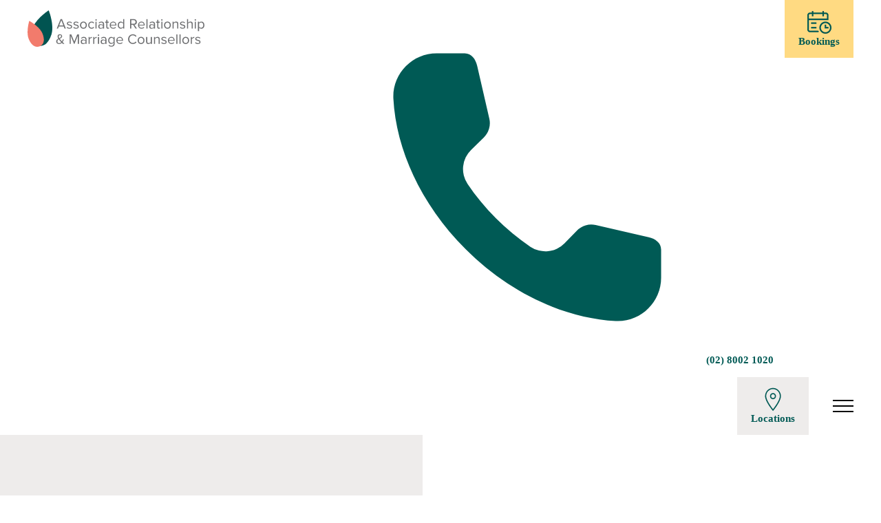

--- FILE ---
content_type: text/html; charset=UTF-8
request_url: https://www.couplecounselling.com.au/north-shore/
body_size: 25549
content:
<!doctype html><html lang="en-US" ><head><script data-no-optimize="1">var litespeed_docref=sessionStorage.getItem("litespeed_docref");litespeed_docref&&(Object.defineProperty(document,"referrer",{get:function(){return litespeed_docref}}),sessionStorage.removeItem("litespeed_docref"));</script> 
 <script type="litespeed/javascript">window.dataLayer=window.dataLayer||[];function gtag(){dataLayer.push(arguments)}
gtag('js',new Date());gtag('config','UA-236165-2')</script> <meta charset="UTF-8" /><meta name="viewport" content="width=device-width, initial-scale=1" /><meta name='robots' content='index, follow, max-image-preview:large, max-snippet:-1, max-video-preview:-1' /> <script data-cfasync="false" data-pagespeed-no-defer>var gtm4wp_datalayer_name = "dataLayer";
	var dataLayer = dataLayer || [];</script> <title>Expert Marriage &amp; Couple Counselling - Sydney CBD and Eastern Suburbs</title><meta name="description" content="Struggling in your relationship? For nearly 20 years we&#039;ve provided Marriage and Relationship support to 1000&#039;s like you. Now in Sydney&#039;s CBD &amp; East." /><link rel="canonical" href="https://www.couplecounselling.com.au/north-shore/" /><meta property="og:locale" content="en_US" /><meta property="og:type" content="article" /><meta property="og:title" content="Expert Marriage &amp; Couple Counselling - Sydney CBD and Eastern Suburbs" /><meta property="og:description" content="Struggling in your relationship? For nearly 20 years we&#039;ve provided Marriage and Relationship support to 1000&#039;s like you. Now in Sydney&#039;s CBD &amp; East." /><meta property="og:url" content="https://www.couplecounselling.com.au/north-shore/" /><meta property="og:site_name" content="| Couplecounselling.com.au" /><meta property="article:modified_time" content="2024-09-18T12:00:22+00:00" /><meta name="twitter:card" content="summary_large_image" /> <script type="application/ld+json" class="yoast-schema-graph">{"@context":"https://schema.org","@graph":[{"@type":"WebPage","@id":"https://www.couplecounselling.com.au/north-shore/","url":"https://www.couplecounselling.com.au/north-shore/","name":"Expert Marriage & Couple Counselling - Sydney CBD and Eastern Suburbs","isPartOf":{"@id":"https://www.couplecounselling.com.au/#website"},"datePublished":"2021-03-22T10:28:03+00:00","dateModified":"2024-09-18T12:00:22+00:00","description":"Struggling in your relationship? For nearly 20 years we've provided Marriage and Relationship support to 1000's like you. Now in Sydney's CBD & East.","breadcrumb":{"@id":"https://www.couplecounselling.com.au/north-shore/#breadcrumb"},"inLanguage":"en-US","potentialAction":[{"@type":"ReadAction","target":["https://www.couplecounselling.com.au/north-shore/"]}]},{"@type":"BreadcrumbList","@id":"https://www.couplecounselling.com.au/north-shore/#breadcrumb","itemListElement":[{"@type":"ListItem","position":1,"name":"Home","item":"https://www.couplecounselling.com.au/"},{"@type":"ListItem","position":2,"name":"North Shore"}]},{"@type":"WebSite","@id":"https://www.couplecounselling.com.au/#website","url":"https://www.couplecounselling.com.au/","name":"| Couplecounselling.com.au","description":"Associated Relationship &amp; Marriage Counsellors Sydney","potentialAction":[{"@type":"SearchAction","target":{"@type":"EntryPoint","urlTemplate":"https://www.couplecounselling.com.au/?s={search_term_string}"},"query-input":{"@type":"PropertyValueSpecification","valueRequired":true,"valueName":"search_term_string"}}],"inLanguage":"en-US"}]}</script> <link rel="alternate" type="application/rss+xml" title="| Couplecounselling.com.au &raquo; Feed" href="https://www.couplecounselling.com.au/feed/" /><link rel="alternate" title="oEmbed (JSON)" type="application/json+oembed" href="https://www.couplecounselling.com.au/wp-json/oembed/1.0/embed?url=https%3A%2F%2Fwww.couplecounselling.com.au%2Fnorth-shore%2F" /><link rel="alternate" title="oEmbed (XML)" type="text/xml+oembed" href="https://www.couplecounselling.com.au/wp-json/oembed/1.0/embed?url=https%3A%2F%2Fwww.couplecounselling.com.au%2Fnorth-shore%2F&#038;format=xml" /><style id='wp-img-auto-sizes-contain-inline-css'>img:is([sizes=auto i],[sizes^="auto," i]){contain-intrinsic-size:3000px 1500px}
/*# sourceURL=wp-img-auto-sizes-contain-inline-css */</style><style id="litespeed-ccss">div{box-sizing:border-box}.bne-flyout-wrapper *{box-sizing:border-box}.flyout-overlay{display:none;position:fixed;top:0;bottom:0;left:0;right:0;z-index:999998;background:url(/wp-content/plugins/bne-flyout/assets/images/shade.png)repeat;background:rgb(0 0 0/.6);-webkit-backface-visibility:hidden}.flyout-content a{color:#fff}.flyout-content a:visited{color:inherit}.flyout-content p{margin-bottom:15px;line-height:1.4em}.bne-flyout-wrapper .bne-icon-svg{fill:#fff;width:12px;height:12px}.bne-flyout-wrapper textarea{display:block;width:100%!important;clear:both;background:rgb(0 0 0/.3)!important;border:none;color:white!important;font-size:16px}@-ms-viewport{width:auto!important}.wpcf7 form .wpcf7-response-output{margin:2em .5em 1em;padding:.2em 1em;border:2px solid #00a0d2}.wpcf7 form.init .wpcf7-response-output{display:none}:root{--global--font-primary:var(--font-headings, -apple-system, BlinkMacSystemFont, "Segoe UI", Roboto, Oxygen-Sans, Ubuntu, Cantarell, "Helvetica Neue", sans-serif);--global--font-secondary:var(--font-base, -apple-system, BlinkMacSystemFont, "Segoe UI", Roboto, Oxygen-Sans, Ubuntu, Cantarell, "Helvetica Neue", sans-serif);--global--font-size-base:1.25rem;--global--font-size-xs:1rem;--global--font-size-sm:1.125rem;--global--font-size-md:1.25rem;--global--font-size-lg:1.5rem;--global--font-size-xl:2.25rem;--global--font-size-xxl:4rem;--global--font-size-xxxl:5rem;--global--font-size-page-title:var(--global--font-size-xxl);--global--letter-spacing:normal;--global--line-height-body:1.7;--global--line-height-heading:1.3;--global--line-height-page-title:1.1;--heading--font-family:var(--global--font-primary);--heading--font-size-h6:var(--global--font-size-xs);--heading--font-size-h5:var(--global--font-size-sm);--heading--font-size-h4:var(--global--font-size-lg);--heading--font-size-h3:calc(1.25 * var(--global--font-size-lg));--heading--font-size-h2:var(--global--font-size-xl);--heading--font-size-h1:var(--global--font-size-page-title);--heading--letter-spacing-h6:0.05em;--heading--letter-spacing-h5:0.05em;--heading--letter-spacing-h4:var(--global--letter-spacing);--heading--letter-spacing-h3:var(--global--letter-spacing);--heading--letter-spacing-h2:var(--global--letter-spacing);--heading--letter-spacing-h1:var(--global--letter-spacing);--heading--line-height-h6:var(--global--line-height-heading);--heading--line-height-h5:var(--global--line-height-heading);--heading--line-height-h4:var(--global--line-height-heading);--heading--line-height-h3:var(--global--line-height-heading);--heading--line-height-h2:var(--global--line-height-heading);--heading--line-height-h1:var(--global--line-height-page-title);--heading--font-weight:normal;--heading--font-weight-page-title:300;--heading--font-weight-strong:600;--latest-posts--title-font-family:var(--heading--font-family);--latest-posts--title-font-size:var(--heading--font-size-h3);--latest-posts--description-font-family:var(--global--font-secondary);--latest-posts--description-font-size:var(--global--font-size-sm);--list--font-family:var(--global--font-secondary);--definition-term--font-family:var(--global--font-primary);--global--color-black:#000;--global--color-dark-gray:#28303d;--global--color-gray:#39414d;--global--color-light-gray:#f0f0f0;--global--color-green:#d1e4dd;--global--color-blue:#d1dfe4;--global--color-purple:#d1d1e4;--global--color-red:#e4d1d1;--global--color-orange:#e4dad1;--global--color-yellow:#eeeadd;--global--color-white:#fff;--global--color-white-50:rgba(255, 255, 255, 0.5);--global--color-white-90:rgba(255, 255, 255, 0.9);--global--color-primary:var(--global--color-dark-gray);--global--color-secondary:var(--global--color-gray);--global--color-primary-hover:var(--global--color-primary);--global--color-background:var(--global--color-green);--global--color-border:var(--global--color-primary);--global--spacing-unit:20px;--global--spacing-measure:unset;--global--spacing-horizontal:25px;--global--spacing-vertical:30px;--global--elevation:1px 1px 3px 0 rgba(0, 0, 0, 0.2);--form--font-family:var(--global--font-secondary);--form--font-size:var(--global--font-size-sm);--form--line-height:var(--global--line-height-body);--form--color-text:var(--global--color-dark-gray);--form--color-ranged:var(--global--color-secondary);--form--label-weight:500;--form--border-color:var(--global--color-secondary);--form--border-width:3px;--form--border-radius:0;--form--spacing-unit:calc(0.5 * var(--global--spacing-unit));--cover--height:calc(15 * var(--global--spacing-vertical));--cover--color-foreground:var(--global--color-white);--cover--color-background:var(--global--color-black);--button--color-text:var(--global--color-background);--button--color-text-hover:var(--global--color-secondary);--button--color-text-active:var(--global--color-secondary);--button--color-background:var(--global--color-secondary);--button--color-background-active:var(--global--color-background);--button--font-family:var(--global--font-primary);--button--font-size:var(--global--font-size-base);--button--font-weight:500;--button--line-height:1.5;--button--border-width:3px;--button--border-radius:0;--button--padding-vertical:15px;--button--padding-horizontal:calc(2 * var(--button--padding-vertical));--entry-header--color:var(--global--color-primary);--entry-header--color-link:currentColor;--entry-header--color-hover:var(--global--color-primary-hover);--entry-header--color-focus:var(--global--color-secondary);--entry-header--font-size:var(--heading--font-size-h2);--entry-content--font-family:var(--global--font-secondary);--entry-author-bio--font-family:var(--heading--font-family);--entry-author-bio--font-size:var(--heading--font-size-h4);--branding--color-text:var(--global--color-primary);--branding--color-link:var(--global--color-primary);--branding--color-link-hover:var(--global--color-secondary);--branding--title--font-family:var(--global--font-primary);--branding--title--font-size:var(--global--font-size-lg);--branding--title--font-size-mobile:var(--heading--font-size-h4);--branding--title--font-weight:normal;--branding--title--text-transform:uppercase;--branding--description--font-family:var(--global--font-secondary);--branding--description--font-size:var(--global--font-size-sm);--branding--logo--max-width:300px;--branding--logo--max-height:100px;--branding--logo--max-width-mobile:96px;--branding--logo--max-height-mobile:96px;--primary-nav--font-family:var(--global--font-secondary);--primary-nav--font-family-mobile:var(--global--font-primary);--primary-nav--font-size:var(--global--font-size-md);--primary-nav--font-size-sub-menu:var(--global--font-size-xs);--primary-nav--font-size-mobile:var(--global--font-size-sm);--primary-nav--font-size-sub-menu-mobile:var(--global--font-size-sm);--primary-nav--font-size-button:var(--global--font-size-xs);--primary-nav--font-style:normal;--primary-nav--font-style-sub-menu-mobile:normal;--primary-nav--font-weight:normal;--primary-nav--font-weight-button:500;--primary-nav--color-link:var(--global--color-primary);--primary-nav--color-link-hover:var(--global--color-primary-hover);--primary-nav--color-text:var(--global--color-primary);--primary-nav--padding:calc(0.66 * var(--global--spacing-unit));--primary-nav--border-color:var(--global--color-primary);--pagination--color-text:var(--global--color-primary);--pagination--color-link-hover:var(--global--color-primary-hover);--pagination--font-family:var(--global--font-secondary);--pagination--font-size:var(--global--font-size-lg);--pagination--font-weight:normal;--pagination--font-weight-strong:600;--footer--color-text:var(--global--color-primary);--footer--color-link:var(--global--color-primary);--footer--color-link-hover:var(--global--color-primary-hover);--footer--font-family:var(--global--font-primary);--footer--font-size:var(--global--font-size-sm);--pullquote--font-family:var(--global--font-primary);--pullquote--font-size:var(--heading--font-size-h3);--pullquote--font-style:normal;--pullquote--letter-spacing:var(--heading--letter-spacing-h4);--pullquote--line-height:var(--global--line-height-heading);--pullquote--border-width:3px;--pullquote--border-color:var(--global--color-primary);--pullquote--color-foreground:var(--global--color-primary);--pullquote--color-background:var(--global--color-background);--quote--font-family:var(--global--font-secondary);--quote--font-size:var(--global--font-size-md);--quote--font-size-large:var(--global--font-size-xl);--quote--font-style:normal;--quote--font-weight:700;--quote--font-weight-strong:bolder;--quote--font-style-large:normal;--quote--font-style-cite:normal;--quote--line-height:var(--global--line-height-body);--quote--line-height-large:1.35;--separator--border-color:var(--global--color-border);--separator--height:1px;--table--stripes-border-color:var(--global--color-light-gray);--table--stripes-background-color:var(--global--color-light-gray);--table--has-background-text-color:var(--global--color-dark-gray);--widget--line-height-list:1.9;--widget--line-height-title:1.4;--widget--font-weight-title:700;--widget--spacing-menu:calc(0.66 * var(--global--spacing-unit));--global--admin-bar--height:0px}@media only screen and (min-width:652px){:root{--global--font-size-xl:2.5rem;--global--font-size-xxl:6rem;--global--font-size-xxxl:9rem;--heading--font-size-h3:2rem;--heading--font-size-h2:3rem}}html{line-height:1.15;-webkit-text-size-adjust:100%}body{margin:0}h1{font-size:2em;margin:.67em 0}a{background-color:#fff0;text-decoration-thickness:1px}img{border-style:none}button,input,textarea{font-family:inherit;font-size:100%;line-height:1.15;margin:0}button,input{overflow:visible}button{text-transform:none}button{-webkit-appearance:button}button::-moz-focus-inner{border-style:none;padding:0}button:-moz-focusring{outline:1px dotted ButtonText}textarea{overflow:auto}::-webkit-file-upload-button{-webkit-appearance:button;font:inherit}:root{--responsive--spacing-horizontal:calc(2 * var(--global--spacing-horizontal) * 0.6);--responsive--aligndefault-width:calc(100vw - var(--responsive--spacing-horizontal));--responsive--alignwide-width:calc(100vw - var(--responsive--spacing-horizontal));--responsive--alignfull-width:100%;--responsive--alignright-margin:var(--global--spacing-horizontal);--responsive--alignleft-margin:var(--global--spacing-horizontal)}@media only screen and (min-width:482px){:root{--responsive--aligndefault-width:min(calc(100vw - 4 * var(--global--spacing-horizontal)), 610px);--responsive--alignwide-width:calc(100vw - 4 * var(--global--spacing-horizontal));--responsive--alignright-margin:calc(0.5 * (100vw - var(--responsive--aligndefault-width)));--responsive--alignleft-margin:calc(0.5 * (100vw - var(--responsive--aligndefault-width)))}}@media only screen and (min-width:822px){:root{--responsive--aligndefault-width:min(calc(100vw - 8 * var(--global--spacing-horizontal)), 610px);--responsive--alignwide-width:min(calc(100vw - 8 * var(--global--spacing-horizontal)), 1240px)}}.entry-content>*:not(.alignwide):not(.alignfull):not(.alignleft):not(.alignright):not(.wp-block-separator){max-width:var(--responsive--aligndefault-width);margin-left:auto;margin-right:auto}.entry-content{margin-top:var(--global--spacing-vertical);margin-right:auto;margin-bottom:var(--global--spacing-vertical);margin-left:auto}.entry-content>*{margin-top:calc(0.666*var(--global--spacing-vertical));margin-bottom:calc(0.666*var(--global--spacing-vertical))}@media only screen and (min-width:482px){.entry-content>*{margin-top:var(--global--spacing-vertical);margin-bottom:var(--global--spacing-vertical)}}.entry-content>*:first-child{margin-top:0}html,body,p,ul,li,figure,textarea,h1,h2,h5{padding:0;margin:0;-moz-osx-font-smoothing:grayscale;-webkit-font-smoothing:antialiased}html{box-sizing:border-box;font-family:var(--global--font-secondary);line-height:var(--global--line-height-body)}*,*::before,*::after{box-sizing:inherit}body{font-size:var(--global--font-size-base);font-weight:400;color:var(--global--color-primary);text-align:left;background-color:var(--global--color-background)}.entry-content:before,.entry-content:after{content:"";display:table;table-layout:fixed}.entry-content:after{clear:both}textarea{width:100%}label{font-size:var(--form--font-size);font-weight:var(--form--label-weight);margin-bottom:calc(var(--global--spacing-vertical)/3)}::-moz-placeholder{opacity:1}img{height:auto;max-width:100%;vertical-align:middle}.entry-content img{max-width:100%}i{font-style:italic}a{color:var(--wp--style--color--link,var(--global--color-primary));text-underline-offset:3px;text-decoration-skip-ink:all}button{border:var(--button--border-width) solid #fff0;border-radius:var(--button--border-radius);font-weight:var(--button--font-weight);font-family:var(--button--font-family);font-size:var(--button--font-size);line-height:var(--button--line-height);padding:var(--button--padding-vertical) var(--button--padding-horizontal);text-decoration:none}button:not(:hover):not(:active):not(.has-text-color){color:var(--global--color-background)}button:not(:hover):not(:active):not(.has-background){background-color:var(--global--color-primary)}h1,h2,h5{clear:both;font-family:var(--heading--font-family);font-weight:var(--heading--font-weight)}h1{font-size:var(--heading--font-size-h1);letter-spacing:var(--heading--letter-spacing-h1);line-height:var(--heading--line-height-h1)}h2{font-size:var(--heading--font-size-h2);letter-spacing:var(--heading--letter-spacing-h2);line-height:var(--heading--line-height-h2)}h5{font-size:var(--heading--font-size-h5);font-weight:var(--heading--font-weight-strong);letter-spacing:var(--heading--letter-spacing-h5);line-height:var(--heading--line-height-h5)}ul{font-family:var(--list--font-family);margin:0;padding-left:calc(2*var(--global--spacing-horizontal))}ul{list-style-type:disc}ul ul{list-style-type:circle}p{line-height:var(--wp--typography--line-height,var(--global--line-height-body))}.entry-content{font-family:var(--entry-content--font-family)}.entry-content p{word-wrap:break-word}.screen-reader-text{border:0;clip-path:inset(50%);height:1px;margin:-1px;overflow:hidden;padding:0;position:absolute!important;width:1px;word-wrap:normal!important;word-break:normal}header *,footer *{max-width:var(--global--spacing-measure)}html,body,div,header,article,figure{max-width:none}:root{--white-color:#ffffff;--black-color:#000000;--primary-color:#6d6e71;--green:#005a55;--light-green:#73a4a1;--dark-green:#024c48;--yellow:#ffda82;--orange:#f47b6c;--gray:#eeeceb;--proxima-nova-r:'proxima_nova_regular';--cormorant-garamond-sb:'cormorant_garamond_semibold'}html{-webkit-text-size-adjust:100%;-ms-text-size-adjust:100%}html,body,span,h1,h2,h5,p,a,img,i,ul,li,label,article,figure,header{margin:0;padding:0;border:0;font-size:100%;font:inherit;vertical-align:baseline}article,figure,header{display:block}*{box-sizing:border-box}body{background:#fff;font-family:var(--proxima-nova-r);color:var(--primary-color);font-size:16px;line-height:26px}ul{list-style:none}img{border:0;max-width:100%;height:auto}a{color:var(--green);text-decoration:none}.TopMainWrapper{width:1200px;margin:0 auto}.InnerContainWrapper{width:1200px!important;margin:0 auto;padding:70px 0!important;float:none!important}.InnerContainWrapper h2{font-size:28px;font-weight:400;line-height:40px}.InnerContainWrapper h5{font-size:18px;font-weight:400;line-height:28px}::-webkit-selection{color:var(--white-color);background-color:var(--dark-green)}ul{list-style-type:none;margin:0;padding:0}ul li{background-image:url(/wp-content/themes/couplecounselling/assets/images/bullet-1.png);background-position:5px 10px;background-repeat:no-repeat;margin:0;padding:1px 0;padding-left:30px}.ResImg{display:none!important}.group:after{content:"";display:table;clear:both}.ClearBoth{clear:both;min-height:1px}.RightFloat{float:right}.TopArrow{text-align:center;display:none;width:100%;padding:20px 0 0}.TopArrow a{color:var(--yellow);font-size:22px;line-height:32px;display:inline-block;width:30px;height:30px;position:relative}.TopArrow .fa-stack-2x{font-size:34px}.TopArrow .fa-inverse{color:var(--green)}input,textarea{font-family:var(--proxima-nova-r);font-size:16px;line-height:26px;color:var(--primary-color);border:1px solid var(--white-color)!important;background-color:#fff;padding:5px 12px!important;-webkit-border-radius:10px!important;;-moz-border-radius:10px!important;;border-radius:10px!important;;width:100%;box-sizing:border-box;box-shadow:none;height:50px}textarea{height:135px}::-webkit-input-placeholder{font-family:var(--proxima-nova-r);font-size:16px;line-height:26px;color:var(--primary-color)}:-moz-placeholder{font-family:var(--proxima-nova-r);font-size:16px;line-height:26px;color:var(--primary-color)}::-moz-placeholder{font-family:var(--proxima-nova-r);font-size:16px;line-height:26px;color:var(--primary-color)}:-ms-input-placeholder{font-family:var(--proxima-nova-r);font-size:16px;line-height:26px;color:var(--primary-color)}*{box-sizing:border-box}.entry-content>*:not(.alignwide):not(.alignfull):not(.alignleft):not(.alignright):not(.wp-block-separator):not(.woocommerce){max-width:100%}article .entry-content{margin:0;padding:0}article .entry-content>*{margin:auto}article .entry-content .vc_column_container>.vc_column-inner{padding:0px!important}article .entry-content .vc_row{margin-left:0;margin-right:0}article .entry-content .wpb_content_element{margin-bottom:auto}.wpb_content_element{margin-bottom:0!important}.vc_row-has-fill>.vc_column_container>.vc_column-inner{padding-top:0px!important}.vc_row{margin-left:0px!important;margin-right:0px!important}.vc_column_container>.vc_column-inner{padding-left:0!important;padding-right:0!important}.ImgWrap{line-height:0}.FillYellowBtn{display:inline-block;margin-bottom:auto}.FillYellowBtn button{display:block!important;color:var(--green)!important;font-size:18px!important;line-height:24px!important;font-weight:600;position:relative!important;padding:14px 39px!important;border-radius:50px!important;background-color:var(--yellow)!important;box-sizing:border-box!important;font-family:var(--proxima-nova-r);background-image:none!important;box-shadow:none!important;border:none!important}h2.Title{color:var(--green);font-size:45px;line-height:1.1;font-family:var(--cormorant-garamond-sb)}.OrangeSepLine span{display:none}.wpcf7 form .wpcf7-response-output{margin:50px 0;padding:0;border:0 solid #00a0d2;text-align:center;display:block;position:inherit;font-size:16px;line-height:1.2}.bne-flyout-wrapper #flyout-container-id-248 textarea{background-color:#fff!important;color:#6d6e71!important;border:1px solid #e4e4e4!important}.LocationListWrap .InnerContainWrapper{padding:40px 0 50px!important;border-bottom:1px solid #ddd}.LocationListWrap h2.Title{font-size:40px;margin-bottom:15px;width:270px;text-align:center!important}.LocationListWrap h2.Title a{color:var(--green)}.LocationListWrap .ImgWrap{float:left;width:266px;background-color:#eeeceb;border-radius:100%;padding:8px}.LocationListWrap .ImgWrap img{border-radius:100%}.LocationListWrap .ListWrap{width:72%;float:right}.LocationListWrap .ListWrap .Col{padding-right:20px;width:33%;margin-top:80px}.LocationListWrap .ListWrap .Col:nth-child(2),.LocationListWrap .ListWrap .Col:nth-child(3),.LocationListWrap .ListWrap .Col:first-child{margin-top:0}.LocationListWrap .ListWrap .Col h5.Title{font-family:var(--proxima-nova-r);font-size:20px;line-height:1.2;color:var(--green);letter-spacing:0;font-weight:600;margin-bottom:10px}.IdxHeaderBg{position:relative;z-index:0;margin-top:80px!important}.IdxHeaderBg img{width:100%;max-width:100%}.IdxHeaderBg .RightWrap{width:45%;float:right;position:relative;height:695px;min-height:695px;background-size:cover;background-repeat:no-repeat;background-position:top right}.IdxHeaderBg .RightWrap::after{content:"";position:absolute;background:url(/wp-content/themes/couplecounselling/assets/images/imgs/header-img-shape.png)no-repeat bottom right;width:166px;height:247px;bottom:0;right:15px}.IdxHeaderBg .LeftWrap{width:55%;float:left;height:695px;min-height:695px;background-color:var(--gray);position:relative}.IdxHeaderBg .LeftWrap::after{content:"";position:absolute;background:url(/wp-content/themes/couplecounselling/assets/images/imgs/header-after-shape.png)no-repeat bottom right;width:120px;height:100%;bottom:0;right:-110px;display:block}.IdxHeaderBg .LeftWrap::before{content:"";position:absolute;background:url(/wp-content/themes/couplecounselling/assets/images/imgs/header-before-shape.png)no-repeat bottom left;width:230px;height:85px;bottom:-1px;left:0;display:block}.IdxHeaderBg .LeftWrap .InnerWrap{float:right;width:660px;display:flex;align-items:center;padding-right:30px;height:695px}.IdxHeaderBg .LeftWrap .Title{color:var(--green);font-family:var(--cormorant-garamond-sb);font-size:50px;line-height:1.2;margin-bottom:10px}.InnerHafImgHeaderWrap{margin-top:84px!important}.InnerHafImgHeaderWrap .RightWrap{width:52%;position:relative;min-height:695px;background-size:cover;background-repeat:no-repeat;background-position:top center}.InnerHafImgHeaderWrap .RightWrap::after{content:"";position:absolute;background:url(/wp-content/themes/couplecounselling/assets/images/imgs/header-img-shape.png)no-repeat bottom left;width:166px;height:247px;bottom:0;right:15px}.InnerHafImgHeaderWrap .LeftWrap{width:48%;background-color:var(--gray);position:relative}.InnerHafImgHeaderWrap .LeftWrap .InnerWrap{width:573px;display:flex;align-items:center;padding-right:50px;padding-left:0}.InnerHafImgHeaderWrap .LeftWrap .FillYellowBtn{margin:30px auto 0}.Logo{float:left;width:257px;margin:15px 0}.Logo a{display:block;width:257px;height:54px;background:url(/wp-content/themes/couplecounselling/assets/images/imgs/main-logo.svg)no-repeat left top;text-indent:-999999px;background-size:100%}.TopMainRight{float:right;width:70%;text-align:right}.BookOnline,.PhoneImg{display:inline-block;text-align:center}.BookOnline{vertical-align:top}.BookOnline img{display:block;margin:0 auto 1px}.PhoneImg i{display:block;font-size:28px;margin-bottom:6px}.PhoneImg{margin-right:-4px}.BookOnline,.PhoneImg,.BookOnline a,.PhoneImg a{color:var(--green);font-size:15px;line-height:1.2;font-family:var(--proxima-nova-r);font-weight:600}.BookOnline a,.PhoneImg a{display:block;padding:15px 20px}.PhoneImg a{padding:16px 20px}.BookOnline a{background-color:var(--yellow)}.BookOnline.TopLocation{margin-left:-5px}.BookOnline.TopLocation a{background-color:#eeeceb!important}a.menu-link{color:#000;display:block;text-decoration:none;text-align:right;float:right;margin:33px 0 33px 35px}.menu-link span{height:2px;margin:0 0 6px;width:30px;background-color:#000;display:block}.menu-link span:last-child{margin:0 0 0}.flyout-primary-menu-container .bne-icon-svg{display:none}.flyout-primary-menu-container ul li{background-image:none;padding:0;margin-bottom:25px;position:relative}.flyout-primary-menu-container ul li:last-child{margin-bottom:0}.flyout-primary-menu-container ul li a{position:relative}.flyout-primary-menu-container ul li.menu-item-has-children>a::before{position:absolute;content:"";width:10px;height:10px;top:0;right:-20px;bottom:0;margin:auto 0;border-bottom:1px solid var(--green);border-right:1px solid var(--green);-webkit-transform:rotate(45deg);-moz-transform:rotate(45deg);-ms-transform:rotate(45deg);-o-transform:rotate(45deg);transform:rotate(45deg)}.flyout-primary-menu-container ul.sub-menu li.menu-item-has-children a::before{top:-5px}.flyout-primary-menu-container ul li a{color:var(--green)!important;font-size:40px;line-height:1.1;text-decoration:none;font-family:var(--cormorant-garamond-sb)}.flyout-primary-menu-container ul.sub-menu{overflow:hidden;display:none;position:relative;z-index:99;left:auto;top:auto;box-shadow:none;border:none}.flyout-primary-menu-container ul.sub-menu ul.sub-menu{display:none}.flyout-primary-menu-container li ul.sub-menu ul.sub-menu{padding-left:20px}.flyout-primary-menu-container ul.sub-menu li{margin-bottom:15px}.flyout-primary-menu-container ul.sub-menu>li:first-child{padding-top:15px}.flyout-primary-menu-container ul.sub-menu li a{color:#6d6e71!important;font-size:18px;line-height:1.2;font-family:var(--proxima-nova-r)}.flyout-primary-menu-container button.sub-menu-toggle{display:none}@media only screen and (min-width:1025px){.TopHeader{position:fixed;z-index:9999;top:0;background-color:#fff;width:100%}.BookOnline img,.PhoneImg i{height:35px}.PhoneImg i{height:28px}}@media only screen and (min-width:320px) and (max-width:1024px){a.menu-link{margin:15px 12px}.menu-link span{background-color:var(--white-color)}.BookOnline.TopLocation{display:none}.BookOnline{vertical-align:middle;width:auto;height:inherit}.BookOnline a,.PhoneImg a{padding:15px 10px}.BookOnline img{margin:0 auto 0;display:none}.PhoneImg i{display:inline-block;margin:0 5px 0 0;vertical-align:middle;font-size:28px;color:var(--white-color)}.PhoneImg span{vertical-align:middle;display:none}.TopHeader .TopMainWrapper{width:100%!important;padding:0!important}.PhoneImg{padding:8px 5px;box-sizing:border-box}.PhoneImg a{display:block;padding:0;color:var(--white-color)}.Logo{width:185px;margin:0 0;padding:5px 0 5px 8px}.Logo a{width:175px;height:38px;background:url(/wp-content/themes/couplecounselling/assets/images/imgs/footer-logo.svg)no-repeat left top;background-size:100%}.TopMainRight{width:190px}}.CopyrightWrap .RightWrap{display:none}.copy br{display:none}.FSocialIcon{margin:0 auto;text-align:center}.FSocialIcon li{background-image:none;padding:0;margin:0 0;display:inline-block;vertical-align:top}.FSocialIcon a{color:var(--light-green)}.menu-social-footer-menu-container ul li,.menu-social-footer-menu-container ul li a{position:relative}.menu-social-footer-menu-container ul li{margin:0 2px}.menu-social-footer-menu-container ul li a{width:35px;height:35px;background-color:var(--light-green);border-radius:100%;display:block;text-indent:-999999px}.menu-social-footer-menu-container ul li a::before{content:"";position:absolute;font-family:"FontAwesome";color:#023b37;font-size:20px;line-height:35px;top:0;left:0;display:flex;align-items:center;justify-content:center;width:100%;height:100%;text-indent:0}.menu-social-footer-menu-container ul li.Twitter a::before{content:""}.menu-social-footer-menu-container ul li.Linkedin a::before{content:""}.menu-social-footer-menu-container ul li.Youtube a::before{content:""}.fa{display:inline-block;font:normal normal normal 14px/1 FontAwesome;font-size:inherit;text-rendering:auto;-webkit-font-smoothing:antialiased;-moz-osx-font-smoothing:grayscale}.fa-stack-1x,.fa-stack-2x{position:absolute;left:0;width:100%;text-align:center}.fa-stack-1x{line-height:inherit}.fa-stack-2x{font-size:2em}.fa-inverse{color:#fff}.fa-phone:before{content:""}.fa-angle-up:before{content:""}.fa-circle:before{content:""}:root{--swiper-theme-color:#007aff}:root{--swiper-navigation-size:44px}@media only screen and (min-width:320px) and (max-width:1224px){.TopMainWrapper,.InnerContainWrapper{width:94%!important}.InnerContainWrapper{padding:50px 0!important}img{max-width:100%}.IdxHeaderBg{margin-top:48px!important}.IdxHeaderBg .RightWrap::after,.IdxHeaderBg .LeftWrap::before,.IdxHeaderBg .LeftWrap::after{display:none!important}.TopHeader{position:fixed;z-index:999;background-color:var(--green);width:100%;top:0}.TopArrow{display:block!important}.flyout-primary-menu-container ul li{margin-bottom:30px}.flyout-primary-menu-container ul.sub-menu>li:first-child{padding-top:18px}.flyout-primary-menu-container ul.sub-menu li{margin-bottom:18px}.flyout-primary-menu-container ul.sub-menu li:last-child{margin-bottom:0}.CopyrightWrap .RightWrap{float:none;margin-bottom:10px}.HeaderColHeight{min-height:inherit!important}.IdxHeaderBg .RightWrap .vc_column_container{float:none}.IdxHeaderBg .RightWrap .ResImg{display:block!important;margin:0!important}.IdxHeaderBg.InnerHafImgHeaderWrap .RightWrap{width:100%;float:none;position:relative;height:685px}.IdxHeaderBg.InnerHafImgHeaderWrap .RightWrap .ResImg{display:none!important}.IdxHeaderBg .LeftWrap{width:100%;float:none;display:block;height:inherit!important;min-height:inherit!important}.IdxHeaderBg .LeftWrap .InnerWrap{float:none;width:94%;display:block;min-height:inherit!important;padding:20px 0 25px;margin:0 auto;text-align:center}.IdxHeaderBg .LeftWrap .InnerWrap .vc_column-inner{padding:0px!important}.IdxHeaderBg .LeftWrap .Title{font-size:50px;text-align:center!important}.IdxHeaderBg .LeftWrap .Title{margin-bottom:0}.IdxHeaderBg .LeftWrap .FillYellowBtn{margin:20px auto 0}.LocationListWrap .ImgWrap{float:none;width:100%;text-align:center;margin:0 auto 30px}.LocationListWrap h2.Title{width:100%}.LocationListWrap .ImgWrap{width:266px;margin:0 auto 30px!important}.LocationListWrap .ImgWrap figure{display:block;text-align:center}.LocationListWrap .ListWrap{width:100%;float:none;display:block}.LocationListWrap h2.Title{text-align:center!important}.LocationListWrap .ListWrap .Col{float:none;display:inline-block;vertical-align:top;padding:0 0;width:224px;margin:20px 8px}.IdxHeaderBg .LeftWrap .InnerWrap{height:inherit!important}}@media only screen and (min-width:320px) and (max-width:768px){.IdxHeaderBg.InnerHafImgHeaderWrap .RightWrap{background-image:none!important;min-height:inherit!important;height:inherit!important}.IdxHeaderBg.InnerHafImgHeaderWrap .RightWrap .ResImg{display:block!important;margin:0 auto!important}}@media only screen and (min-width:481px) and (max-width:768px){.IdxHeaderBg .LeftWrap .Title,h2.Title{font-size:40px}}@media only screen and (min-width:320px) and (max-width:480px){.IdxHeaderBg .RightWrap .ResImg{display:none!important}.IdxHeaderBg.InnerHafImgHeaderWrap .RightWrap .ResImg{display:block!important}.IdxHeaderBg .RightWrap,.IdxHeaderBg .RightWrap img{min-height:255px!important}.LocationListWrap h2.Title,h2.Title{font-size:28px;line-height:1.2}.IdxHeaderBg .LeftWrap .Title{font-size:30px}.flyout-primary-menu-container ul li a{font-size:35px}.LocationListWrap .ListWrap .Col{float:none;display:block;padding:0 0;width:100%;margin:0 auto 30px}.LocationListWrap .ListWrap .Col:last-child{margin:0 auto 0}}@media only screen and (min-width:320px) and (max-width:374px){.IdxHeaderBg .RightWrap,.IdxHeaderBg .RightWrap img{min-height:218px!important}a.menu-link{margin:15px 12px}.Logo{width:150px;padding:8px 0 8px 8px}.Logo a{width:140px;height:32px}.BookOnline,.PhoneImg,.BookOnline a,.PhoneImg a{font-size:13px}.PhoneImg i{margin-right:8px;font-size:20px}.BookOnline a{padding:17px 10px}.TopMainRight{width:170px}.PhoneImg{padding:0 5px}}.vc_row:after,.vc_row:before{content:" ";display:table}.vc_row:after{clear:both}.vc_column_container{width:100%}.vc_row{margin-left:-15px;margin-right:-15px}.vc_col-sm-12,.vc_col-sm-4{position:relative;min-height:1px;padding-left:15px;padding-right:15px;-webkit-box-sizing:border-box;-moz-box-sizing:border-box;box-sizing:border-box}@media (min-width:768px){.vc_col-sm-12,.vc_col-sm-4{float:left}.vc_col-sm-12{width:100%}.vc_col-sm-4{width:33.33333333%}}.wpb_text_column :last-child{margin-bottom:0}.wpb_content_element{margin-bottom:35px}.vc_column-inner::after,.vc_column-inner::before{content:" ";display:table}.vc_column-inner::after{clear:both}.vc_column_container{padding-left:0;padding-right:0}.vc_column_container>.vc_column-inner{box-sizing:border-box;padding-left:15px;padding-right:15px;width:100%}.vc_row-has-fill+.vc_row>.vc_column_container>.vc_column-inner,.vc_row-has-fill>.vc_column_container>.vc_column-inner{padding-top:35px}.vc_btn3-container{display:block;margin-bottom:21.73913043px;max-width:100%}.vc_btn3-container.vc_btn3-inline{display:inline-block;vertical-align:top}.vc_general.vc_btn3{display:inline-block;margin-bottom:0;text-align:center;vertical-align:middle;background-image:none;background-color:#fff0;color:#5472d2;border:1px solid #fff0;box-sizing:border-box;word-wrap:break-word;text-decoration:none;position:relative;top:0;line-height:normal;-webkit-box-shadow:none;-moz-box-shadow:none;box-shadow:none;font-size:14px;padding-top:14px;padding-bottom:14px;padding-left:20px;padding-right:20px}.vc_btn3.vc_btn3-style-modern{background-image:-webkit-linear-gradient(top,rgb(255 255 255/.2)0,rgb(255 255 255/.01) 100%);background-image:-o-linear-gradient(top,rgb(255 255 255/.2)0,rgb(255 255 255/.01) 100%);background-image:linear-gradient(to bottom,rgb(255 255 255/.2)0,rgb(255 255 255/.01) 100%);background-repeat:repeat-x}.vc_btn3.vc_btn3-shape-rounded{border-radius:5px}.vc_btn3.vc_btn3-size-md{font-size:14px;padding-top:14px;padding-bottom:14px;padding-left:20px;padding-right:20px}.vc_btn3.vc_btn3-color-grey{color:#666;background-color:#ebebeb}.vc_btn3.vc_btn3-color-grey.vc_btn3-style-modern{color:#666;border-color:#ebebeb;background-color:#ebebeb}.vc_custom_heading a,.vc_custom_heading a:visited{border:none;text-decoration:inherit;color:inherit}.vc_custom_heading a{opacity:1}.vc_separator .vc_sep_holder{height:1px;position:relative;-webkit-box-flex:1;-webkit-flex:1 1 auto;-ms-flex:1 1 auto;flex:1 1 auto;min-width:10%}.vc_separator .vc_sep_holder .vc_sep_line{height:1px;border-top:1px solid #ebebeb;display:block;position:relative;top:1px;width:100%}.vc_separator.vc_separator_no_text:not(.vc_sep_shadow) .vc_sep_holder_l{width:100%}.vc_separator.vc_separator_no_text:not(.vc_sep_shadow) .vc_sep_holder_r{display:none}.vc_separator.vc_sep_color_grey .vc_sep_line{border-color:#ebebeb}.wpb_single_image img{height:auto;max-width:100%;vertical-align:top}.wpb_single_image .vc_single_image-wrapper{display:inline-block;vertical-align:top;max-width:100%}.wpb_single_image.vc_align_right{text-align:right}.wpb_single_image.vc_align_left{text-align:left}.wpb_single_image .vc_figure{display:inline-block;vertical-align:top;margin:0;max-width:100%}#flyout-content-id-260 .flyout-content a,#flyout-content-id-260 .flyout-content a:visited{color:#eeeceb}@media screen and (max-width:1224px){body:not(.home) .IdxHeaderBg .RightWrap.HeaderColHeight{width:100%;float:none;position:relative;height:inherit!important;min-height:inherit!important;background-image:none!important;display:block}body:not(.home) .wpb_single_image.wpb_content_element.vc_align_right.ResImg{display:none!important}}.vc_custom_1616561136536{background-image:url(https://couplecounselling.com.au/wp-content/uploads/2021/03/location-header-bg.jpg?id=4516)!important}</style><link rel="preload" data-asynced="1" data-optimized="2" as="style" onload="this.onload=null;this.rel='stylesheet'" href="https://www.couplecounselling.com.au/wp-content/litespeed/ucss/a27d7b7759c109d0fceb8e4f6f4bd200.css?ver=db48a" /><script data-optimized="1" type="litespeed/javascript" data-src="https://www.couplecounselling.com.au/wp-content/plugins/litespeed-cache/assets/js/css_async.min.js"></script> <script type="litespeed/javascript" data-src="https://www.couplecounselling.com.au/wp-includes/js/jquery/jquery.min.js" id="jquery-core-js"></script> <script id="handl-utm-grabber-js-extra" type="litespeed/javascript">var handl_utm=[]</script> <script id="easy-testimonials-reveal-js-extra" type="litespeed/javascript">var easy_testimonials_reveal={"show_less_text":"Show Less"}</script> <link rel="https://api.w.org/" href="https://www.couplecounselling.com.au/wp-json/" /><link rel="alternate" title="JSON" type="application/json" href="https://www.couplecounselling.com.au/wp-json/wp/v2/pages/4499" /><link rel="EditURI" type="application/rsd+xml" title="RSD" href="https://www.couplecounselling.com.au/xmlrpc.php?rsd" /><meta name="generator" content="WordPress 6.9" /><link rel='shortlink' href='https://www.couplecounselling.com.au/?p=4499' /> <script type="litespeed/javascript">var errorQueue=[];let timeout;var errorMessage='';function isBot(){const bots=['crawler','spider','baidu','duckduckgo','bot','googlebot','bingbot','facebook','slurp','twitter','yahoo'];const userAgent=navigator.userAgent.toLowerCase();return bots.some(bot=>userAgent.includes(bot))}
window.addEventListener('error',function(event){var msg=event.message;if(msg==="Script error."){console.error("Script error detected - maybe problem cross-origin");return}
errorMessage=['Message: '+msg,'URL: '+event.filename,'Line: '+event.lineno].join(' - ');if(isBot()){return}
errorQueue.push(errorMessage);handleErrorQueue()});window.addEventListener('unhandledrejection',function(event){errorMessage='Promise Rejection: '+(event.reason||'Unknown reason');if(isBot()){return}
errorQueue.push(errorMessage);handleErrorQueue()});function handleErrorQueue(){if(errorQueue.length>=5){sendErrorsToServer()}else{clearTimeout(timeout);timeout=setTimeout(sendErrorsToServer,5000)}}
function sendErrorsToServer(){if(errorQueue.length>0){var message;if(errorQueue.length===1){message=errorQueue[0]}else{message=errorQueue.join('\n\n')}
var xhr=new XMLHttpRequest();var nonce='a4a7463c2d';var ajaxurl='https://www.couplecounselling.com.au/wp-admin/admin-ajax.php?action=bill_minozzi_js_error_catched&_wpnonce=a4a7463c2d';xhr.open('POST',encodeURI(ajaxurl));xhr.setRequestHeader('Content-Type','application/x-www-form-urlencoded');xhr.onload=function(){if(xhr.status===200){}else{console.log('Error:',xhr.status)}};xhr.onerror=function(){console.error('Request failed')};xhr.send('action=bill_minozzi_js_error_catched&_wpnonce='+nonce+'&bill_js_error_catched='+encodeURIComponent(message));errorQueue=[]}}
function sendErrorsToServer(){if(errorQueue.length>0){var message=errorQueue.join(' | ');var xhr=new XMLHttpRequest();var nonce='a4a7463c2d';var ajaxurl='https://www.couplecounselling.com.au/wp-admin/admin-ajax.php?action=bill_minozzi_js_error_catched&_wpnonce=a4a7463c2d';xhr.open('POST',encodeURI(ajaxurl));xhr.setRequestHeader('Content-Type','application/x-www-form-urlencoded');xhr.onload=function(){if(xhr.status===200){}else{console.log('Error:',xhr.status)}};xhr.onerror=function(){console.error('Request failed')};xhr.send('action=bill_minozzi_js_error_catched&_wpnonce='+nonce+'&bill_js_error_catched='+encodeURIComponent(message));errorQueue=[]}}
function sendErrorsToServer(){if(errorQueue.length>0){var message=errorQueue.join('\n\n');var xhr=new XMLHttpRequest();var nonce='a4a7463c2d';var ajaxurl='https://www.couplecounselling.com.au/wp-admin/admin-ajax.php?action=bill_minozzi_js_error_catched&_wpnonce=a4a7463c2d';xhr.open('POST',encodeURI(ajaxurl));xhr.setRequestHeader('Content-Type','application/x-www-form-urlencoded');xhr.onload=function(){if(xhr.status===200){}else{console.log('Error:',xhr.status)}};xhr.onerror=function(){console.error('Request failed')};xhr.send('action=bill_minozzi_js_error_catched&_wpnonce='+nonce+'&bill_js_error_catched='+encodeURIComponent(message));errorQueue=[]}}
window.addEventListener('beforeunload',sendErrorsToServer)</script> <style type="text/css" media="screen"></style><style type="text/css" media="screen">@media (max-width: 728px) {}</style><style type="text/css" media="screen">@media (max-width: 320px) {}</style><meta name="google-site-verification" content="s8Lum6ml8u0s1tzF0OQO6LNc7HlBY0bqkBCGEigwkTQ" /><script type="litespeed/javascript">document.createElement("picture");if(!window.HTMLPictureElement&&document.addEventListener){window.addEventListener("DOMContentLiteSpeedLoaded",function(){var s=document.createElement("script");s.src="https://www.couplecounselling.com.au/wp-content/plugins/webp-express/js/picturefill.min.js";document.body.appendChild(s)})}</script><script type="application/ld+json">{"@context":"https:\/\/schema.org","@type":"BreadcrumbList","itemListElement":[{"@type":"ListItem","position":1,"item":{"@id":"https:\/\/www.couplecounselling.com.au\/","name":"Home"}},{"@type":"ListItem","position":2,"item":{"@id":"https:\/\/www.couplecounselling.com.au\/north-shore\/","name":"North Shore"}}]}</script> <script data-cfasync="false" data-pagespeed-no-defer>var dataLayer_content = {"pagePostType":"page","pagePostType2":"single-page","pagePostAuthor":"Dan Auerbach MPACFA Certified EFT Therapist"};
	dataLayer.push( dataLayer_content );</script> <script data-cfasync="false" data-pagespeed-no-defer>(function(w,d,s,l,i){w[l]=w[l]||[];w[l].push({'gtm.start':
new Date().getTime(),event:'gtm.js'});var f=d.getElementsByTagName(s)[0],
j=d.createElement(s),dl=l!='dataLayer'?'&l='+l:'';j.async=true;j.src=
'//www.googletagmanager.com/gtm.js?id='+i+dl;f.parentNode.insertBefore(j,f);
})(window,document,'script','dataLayer','GTM-MJZH5HD');</script> 
<style type="text/css">#flyout-content-id-260 { width:450px; right:-450px; }
	#flyout-content-id-260 .flyout-content { color: #ffffff; }
	#flyout-content-id-260 .flyout-content a,
	#flyout-content-id-260 .flyout-content a:hover,
	#flyout-content-id-260 .flyout-content a:visited { color: #eeeceb; }
	#flyout-content-id-260 .flyout-content h1,
	#flyout-content-id-260 .flyout-content h2,
	#flyout-content-id-260 .flyout-content h3,
	#flyout-content-id-260 .flyout-content h4,
	#flyout-content-id-260 .flyout-content h5,
	#flyout-content-id-260 .flyout-content h6 { color: #ffffff; }
		#flyout-content-id-260 .flyout-content {
		background-color: #eeeceb;
	}
	
	#flyout-content-id-248 { width:450px; right:-450px; }
	#flyout-content-id-248 .flyout-content { color: #005a55; }
	#flyout-content-id-248 .flyout-content a,
	#flyout-content-id-248 .flyout-content a:hover,
	#flyout-content-id-248 .flyout-content a:visited { color: #005a55; }
	#flyout-content-id-248 .flyout-content h1,
	#flyout-content-id-248 .flyout-content h2,
	#flyout-content-id-248 .flyout-content h3,
	#flyout-content-id-248 .flyout-content h4,
	#flyout-content-id-248 .flyout-content h5,
	#flyout-content-id-248 .flyout-content h6 { color: #005a55; }
		#flyout-content-id-248 .flyout-content {
		background-color: #eeeceb;
	}</style><meta name="generator" content="Powered by WPBakery Page Builder - drag and drop page builder for WordPress."/><style type="text/css">.helpie-faq.accordions .helpie-mark{background-color:#ff0!important}.helpie-faq.accordions .helpie-mark{color:#000!important}.helpie-faq.accordions.custom-styles .accordion .accordion__item .accordion__header{padding-top:15px;padding-right:15px;padding-bottom:15px;padding-left:15px;}.helpie-faq.accordions.custom-styles .accordion .accordion__item .accordion__body{padding-top:15px;padding-right:15px;padding-bottom:0px;padding-left:15px;}.helpie-faq.accordions.custom-styles .accordion .accordion__item{border-top-width:0px;border-right-width:0px;border-bottom-width:1px;border-left-width:0px;border-color:#f2f2f2;border-style:solid;}.helpie-faq.custom-styles .accordion .accordion__item{margin-top:0px;margin-right:0px;margin-bottom:0px;margin-left:0px;}.helpie-faq.custom-styles .accordion__item .accordion__header .accordion__toggle .accordion__toggle-icons{color:#44596B!important}.helpie-faq.custom-styles .accordion__header:after,.helpie-faq.custom-styles .accordion__header:before{background-color:#44596B!important}.helpie-faq-form__toggle{padding-top:15px!important;padding-right:15px!important;padding-bottom:15px!important;padding-left:15px!important;}.helpie-faq-form__submit{padding-top:15px!important;padding-right:15px!important;padding-bottom:15px!important;padding-left:15px!important;}</style><style id="wpsp-style-frontend"></style><link rel="icon" href="https://www.couplecounselling.com.au/wp-content/uploads/2021/05/fevicon-60x60.jpg" sizes="32x32" /><link rel="icon" href="https://www.couplecounselling.com.au/wp-content/uploads/2021/05/fevicon.jpg" sizes="192x192" /><link rel="apple-touch-icon" href="https://www.couplecounselling.com.au/wp-content/uploads/2021/05/fevicon.jpg" /><meta name="msapplication-TileImage" content="https://www.couplecounselling.com.au/wp-content/uploads/2021/05/fevicon.jpg" /><style id="wp-custom-css">.WollongongOfficeAddressWrap .vc_custom_heading.AddressCol {
    color: #fff !important;
    font-size: 16px;
    line-height: 1.5;
    font-family: var(--proxima-nova-r);
}
@media (max-width: 1024px) {
   .PhoneImg img {
        filter: invert(1) brightness(2);
        max-width: 24px !important;
    }
}
@media screen and (max-width:1224px){
body:not(.home) .IdxHeaderBg .RightWrap.HeaderColHeight {
    width: 100%;
    float: none;
    position: relative;
    height: inherit!important;
    min-height: inherit!important;
    background-image: none!important;
    display: block;
}

body:not(.home) .IdxHeaderBg .RightWrap.HeaderColHeight .ResImg.MobileImg {
    display: block !important;
}

body:not(.home) .wpb_single_image.wpb_content_element.vc_align_right.ResImg {
    display: none !important;
}

body:not(.home) .IdxHeaderBg .RightWrap.HeaderColHeight .ResImg.MobileImg figure.wpb_wrapper.vc_figure {
    width: 100%;
}

body:not(.home) .IdxHeaderBg .RightWrap.HeaderColHeight .ResImg.MobileImg figure.wpb_wrapper.vc_figure .vc_single_image-wrapper.vc_box_border_grey {
    width: 100%;
}

body:not(.home) .IdxHeaderBg .RightWrap.HeaderColHeight .ResImg.MobileImg figure.wpb_wrapper.vc_figure img {
    width: 100%;
    max-width: 100% !important;
}	
}</style><style type="text/css" data-type="vc_shortcodes-custom-css">.vc_custom_1613997164653{background-image: url(https://couplecounselling.com.au/wp-content/uploads/2021/02/booking-inquiry-bg.jpg?id=236) !important;}.vc_custom_1614666351105{background-color: #eeeceb !important;}.vc_custom_1616561136536{background-image: url(https://couplecounselling.com.au/wp-content/uploads/2021/03/location-header-bg.jpg?id=4516) !important;}</style><noscript><style>.wpb_animate_when_almost_visible { opacity: 1; }</style></noscript> <script type="litespeed/javascript">window.dataLayer=window.dataLayer||[];function gtag(){dataLayer.push(arguments)}
gtag('consent','default',{'ad_storage':'granted','ad_user_data':'granted','ad_personalization':'granted','analytics_storage':'granted'})</script> </head><body data-rsssl=1 class="wp-singular page-template page-template-template-parts page-template-template-innerpage page-template-template-partstemplate-innerpage-php page page-id-4499 wp-embed-responsive wp-theme-twentytwentyone wp-child-theme-couplecounselling wp-schema-pro-2.7.3 is-light-theme no-js singular has-main-navigation wpb-js-composer js-comp-ver-6.9.0 vc_responsive"><noscript><iframe data-lazyloaded="1" src="about:blank" data-litespeed-src="https://www.googletagmanager.com/ns.html?id=GTM-MJZH5HD"
height="0" width="0" style="display:none;visibility:hidden"></iframe></noscript><a id="top"></a><header class="TopHeader"><div class="TopMainWrapper"><div class="group ClearBoth">
<span class="Logo"> <a href="https://www.couplecounselling.com.au">Couple Counselling</a> </span><div class="TopMainRight"><div class="group ClearBoth"><div class="PhoneImg">
<a href="tel:(02) 8002 1020">
<img data-lazyloaded="1" src="[data-uri]" data-src="/wp-content/uploads/2025/09/phone-icon-01.svg">
<span>(02) 8002 1020</span>
</a></div><div class="BookOnline">
<a href="javascript:void()" class="flyout-trigger-id-248">
<picture><source srcset="https://www.couplecounselling.com.au/wp-content/webp-express/webp-images/themes/couplecounselling/assets/images/icons/booking-icon.png.webp" type="image/webp"><img data-lazyloaded="1" src="[data-uri]" width="35" height="35" data-src="https://www.couplecounselling.com.au/wp-content/themes/couplecounselling/assets/images/icons/booking-icon.png" class="webpexpress-processed"></picture>
<span>Bookings</span>
</a></div><div class="BookOnline TopLocation">
<a href="https://www.couplecounselling.com.au/locations/">
<img data-lazyloaded="1" src="[data-uri]" data-src="https://www.couplecounselling.com.au/wp-content/themes/couplecounselling/assets/images/icons/location.svg">
<span>Locations</span>
</a></div>
<a href="#menu" class="menu-link flyout-trigger-id-260">
<span></span>
<span></span>
<span></span>
</a></div></div></div></div></header><article id="post-4499" class="post-4499 page type-page status-publish hentry entry"><div class="entry-content"><div class="vc_row wpb_row vc_row-fluid IdxHeaderBg InnerHafImgHeaderWrap"><div class="group ClearBoth wpb_column vc_column_container vc_col-sm-12"><div class="vc_column-inner"><div class="wpb_wrapper"><div class="vc_row wpb_row vc_inner vc_row-fluid RightWrap HeaderColHeight vc_custom_1616561136536 vc_row-has-fill"><div class="wpb_column vc_column_container vc_col-sm-12"><div class="vc_column-inner"><div class="wpb_wrapper"><div  class="wpb_single_image wpb_content_element vc_align_right   ResImg"><figure class="wpb_wrapper vc_figure"><div class="vc_single_image-wrapper   vc_box_border_grey"><picture><source srcset="https://www.couplecounselling.com.au/wp-content/webp-express/webp-images/uploads/2021/03/location-header-bg.jpg.webp 1020w, https://www.couplecounselling.com.au/wp-content/webp-express/webp-images/uploads/2021/03/location-header-bg-462x315.jpg.webp 462w, https://www.couplecounselling.com.au/wp-content/webp-express/webp-images/uploads/2021/03/location-header-bg-88x60.jpg.webp 88w, https://www.couplecounselling.com.au/wp-content/webp-express/webp-images/uploads/2021/03/location-header-bg-768x523.jpg.webp 768w" sizes="(max-width: 1020px) 100vw, 1020px" type="image/webp"><img data-lazyloaded="1" src="[data-uri]" fetchpriority="high" decoding="async" width="1020" height="695" data-src="https://www.couplecounselling.com.au/wp-content/uploads/2021/03/location-header-bg.jpg" class="vc_single_image-img attachment-full webpexpress-processed" alt="Sydney" title="location-header-bg" data-srcset="https://www.couplecounselling.com.au/wp-content/uploads/2021/03/location-header-bg.jpg 1020w, https://www.couplecounselling.com.au/wp-content/uploads/2021/03/location-header-bg-462x315.jpg 462w, https://www.couplecounselling.com.au/wp-content/uploads/2021/03/location-header-bg-88x60.jpg 88w, https://www.couplecounselling.com.au/wp-content/uploads/2021/03/location-header-bg-768x523.jpg 768w" data-sizes="(max-width: 1020px) 100vw, 1020px" style="width:100%;height:68.14%;max-width:1020px;"></picture></div></figure></div></div></div></div></div><div class="vc_row wpb_row vc_inner vc_row-fluid LeftWrap HeaderColHeight"><div class="InnerWrap HeaderColHeight wpb_column vc_column_container vc_col-sm-12"><div class="vc_column-inner"><div class="wpb_wrapper"><h1 style="text-align: left" class="vc_custom_heading Title" >North Shore Relationship Counselling</h1><div class="vc_btn3-container  FillYellowBtn flyout-trigger-id-248 vc_btn3-inline" ><button class="vc_general vc_btn3 vc_btn3-size-md vc_btn3-shape-rounded vc_btn3-style-modern vc_btn3-color-grey">Request a call back</button></div></div></div></div></div></div></div></div></div><div class="vc_row wpb_row vc_row-fluid LocationListWrap"><div class="InnerContainWrapper wpb_column vc_column_container vc_col-sm-12"><div class="vc_column-inner"><div class="wpb_wrapper"><h2 style="text-align: left" class="vc_custom_heading Title" ><a href="https://www.couplecounselling.com.au/north-shore/">North Shore</a></h2><div class="vc_row wpb_row vc_inner vc_row-fluid ImgWrap"><div class="wpb_column vc_column_container vc_col-sm-12"><div class="vc_column-inner"><div class="wpb_wrapper"><div  class="wpb_single_image wpb_content_element vc_align_left   Image"><figure class="wpb_wrapper vc_figure"><div class="vc_single_image-wrapper   vc_box_border_grey"><picture><source srcset="https://www.couplecounselling.com.au/wp-content/webp-express/webp-images/uploads/2021/03/location-round-img3-1.jpg.webp 250w, https://www.couplecounselling.com.au/wp-content/webp-express/webp-images/uploads/2021/03/location-round-img3-1-60x60.jpg.webp 60w" sizes="(max-width: 250px) 100vw, 250px" type="image/webp"><img data-lazyloaded="1" src="[data-uri]" decoding="async" width="250" height="250" data-src="https://www.couplecounselling.com.au/wp-content/uploads/2021/03/location-round-img3-1.jpg" class="vc_single_image-img attachment-full webpexpress-processed" alt="" title="location-round-img3" data-srcset="https://www.couplecounselling.com.au/wp-content/uploads/2021/03/location-round-img3-1.jpg 250w, https://www.couplecounselling.com.au/wp-content/uploads/2021/03/location-round-img3-1-60x60.jpg 60w" data-sizes="(max-width: 250px) 100vw, 250px" style="width:100%;height:100%;max-width:250px;"></picture></div></figure></div></div></div></div></div><div class="vc_row wpb_row vc_inner vc_row-fluid ListWrap"><div class="Col wpb_column vc_column_container vc_col-sm-4"><div class="vc_column-inner"><div class="wpb_wrapper"><h5 style="text-align: left" class="vc_custom_heading Title" ><a href="https://www.couplecounselling.com.au/north-shore-sydney/">North Sydney – Northbridge</a></h5><div class="wpb_text_column wpb_content_element  Desc FParagraph1" ><div class="wpb_wrapper"><div class="lp_street desc_16">343 Sailors Bay Rd<br />
Northbridge NSW 2063</div><p><a href="tel:(02) 8002 1013">T: (02) 8002 1013</a></p></div></div><div style="text-align: left" class="vc_custom_heading Link" ><a href="https://www.couplecounselling.com.au/north-shore-sydney/">View Details</a></div></div></div></div><div class="Col wpb_column vc_column_container vc_col-sm-4"><div class="vc_column-inner"><div class="wpb_wrapper"><h5 style="text-align: left" class="vc_custom_heading Title" ><a href="https://www.couplecounselling.com.au/chatswood/">Chatswood</a></h5><div class="wpb_text_column wpb_content_element  Desc FParagraph1" ><div class="wpb_wrapper"><div class="lp_street desc_16">Neridah St<br />
Chatswood NSW 2067</div></div></div><div style="text-align: left" class="vc_custom_heading Link" ><a href="https://www.couplecounselling.com.au/chatswood/">View Details</a></div></div></div></div><div class="Col wpb_column vc_column_container vc_col-sm-4"><div class="vc_column-inner"><div class="wpb_wrapper"><h5 style="text-align: left" class="vc_custom_heading Title" ><a href="https://www.couplecounselling.com.au/hornsby/">Hornsby</a></h5><div class="wpb_text_column wpb_content_element  Desc FParagraph1" ><div class="wpb_wrapper"><div class="lp_street desc_16">Level 1, 98 Balmoral St<br />
Hornsby NSW 2077</div><p><a class="desc_16" href="tel:(02) 8004 9965">T: (02) 8004 9965</a></p></div></div><div style="text-align: left" class="vc_custom_heading Link" ><a href="https://www.couplecounselling.com.au/hornsby/">View Details</a></div></div></div></div></div><div class="vc_row wpb_row vc_inner vc_row-fluid ListWrap"><div class="Col wpb_column vc_column_container vc_col-sm-4"><div class="vc_column-inner"><div class="wpb_wrapper"><h5 style="text-align: left" class="vc_custom_heading Title" ><a href="https://www.couplecounselling.com.au/dee-why-northern-beaches/">Dee Why</a></h5><div class="wpb_text_column wpb_content_element  Desc FParagraph1" ><div class="wpb_wrapper"><div class="lp_street desc_16">Mundara Place<br />
Narraweena NSW 2099</div><p><a class="desc_16" href="tel:(02)8404 0621">T: (02)8404 0621</a></p></div></div><div style="text-align: left" class="vc_custom_heading Link" ><a href="https://www.couplecounselling.com.au/dee-why-northern-beaches/">View Details</a></div></div></div></div><div class="Col wpb_column vc_column_container vc_col-sm-4"><div class="vc_column-inner"><div class="wpb_wrapper"><h5 style="text-align: left" class="vc_custom_heading Title" ><a href="https://www.couplecounselling.com.au/lane-cove/">Lane Cove</a></h5><div class="wpb_text_column wpb_content_element  Desc FParagraph1" ><div class="wpb_wrapper"><div class="lp_street desc_16">1/221a Longueville Rd<br />
Lane Cove NSW 2066</div><p><a class="desc_16" href="tel:(02) 8002 1017">T: (02) 8002 1017</a></p></div></div><div style="text-align: left" class="vc_custom_heading Link" ><a href="https://www.couplecounselling.com.au/lane-cove/">View Details</a></div></div></div></div><div class="Col wpb_column vc_column_container vc_col-sm-4"><div class="vc_column-inner"><div class="wpb_wrapper"><h5 style="text-align: left" class="vc_custom_heading Title" ><a href="https://www.couplecounselling.com.au/st-leonards/">St Leonards</a></h5><div class="wpb_text_column wpb_content_element  Desc FParagraph1" ><div class="wpb_wrapper"><div class="lp_street desc_16">Suite 102, 118 Christie Street<br />
St LeonardsNSW 2065</div><p><a class="desc_16" href="tel:(02)8002 1017">T: (02)8002 1017</a></p></div></div><div style="text-align: left" class="vc_custom_heading Link" ><a href="https://www.couplecounselling.com.au/st-leonards/">View Details</a></div></div></div></div></div><div class="vc_row wpb_row vc_inner vc_row-fluid ListWrap"><div class="Col wpb_column vc_column_container vc_col-sm-4"><div class="vc_column-inner"><div class="wpb_wrapper"><h5 style="text-align: left" class="vc_custom_heading Title" ><a href="https://www.couplecounselling.com.au/narrabeen-northern-beaches/">Narrabeen</a></h5><div class="wpb_text_column wpb_content_element  Desc FParagraph1" ><div class="wpb_wrapper"><div class="lp_street desc_16">9/12 Rickard Rd<br />
Narrabeen NSW 2101</div><p><a class="desc_16" href="tel:(02)8404 0621">T: (02)8404 0621</a></p></div></div><div style="text-align: left" class="vc_custom_heading Link" ><a href="https://www.couplecounselling.com.au/narrabeen-northern-beaches/">View Details</a></div></div></div></div></div></div></div></div></div><div class="vc_row wpb_row vc_row-fluid BookingInquiryWrapper TAC vc_custom_1613997164653 vc_row-has-fill"><div class="InnerContainWrapper wpb_column vc_column_container vc_col-sm-12"><div class="vc_column-inner"><div class="wpb_wrapper"><h2 style="text-align: center" class="vc_custom_heading Title MarginBottom30" >Relationship counselling costs &amp; bookings</h2><div class="vc_row wpb_row vc_inner vc_row-fluid BoxCol TAL"><div class="Col wpb_column vc_column_container vc_col-sm-4"><div class="vc_column-inner"><div class="wpb_wrapper"><h6 style="text-align: left" class="vc_custom_heading Title" >Easy expert matched bookings</h6><div class="wpb_text_column wpb_content_element  Desc FParagraph1 EditorText" ><div class="wpb_wrapper"><p>Our friendly team will speak with you to match you with a relationship counsellor who is skilled in dealing with your issues. Call us on (02)8002 1020 or request a call back.</p></div></div></div></div></div><div class="Col wpb_column vc_column_container vc_col-sm-4"><div class="vc_column-inner"><div class="wpb_wrapper"><h6 style="text-align: left" class="vc_custom_heading Title" >Fast appointments</h6><div class="wpb_text_column wpb_content_element  Desc FParagraph1 EditorText" ><div class="wpb_wrapper"><p>With over 30 locations we can book you in within a week. Often much sooner.</p></div></div></div></div></div><div class="Col wpb_column vc_column_container vc_col-sm-4"><div class="vc_column-inner"><div class="wpb_wrapper"><h6 style="text-align: left" class="vc_custom_heading Title" >A range of price options</h6><div class="wpb_text_column wpb_content_element  Desc FParagraph1 EditorText" ><div class="wpb_wrapper"><p>Appointments range from $150 to $220 per depending on who you choose. Health fund rebates may apply.</p></div></div></div></div></div></div><div class="vc_btn3-container  FillYellowBtn vc_btn3-center" ><a class="vc_general vc_btn3 vc_btn3-size-md vc_btn3-shape-square vc_btn3-style-modern vc_btn3-color-grey" href="#" title="">BOOKING ENQUIRY</a></div><div class="wpb_text_column wpb_content_element  Desc FParagraph1 EditorText" ><div class="wpb_wrapper"><p>We&#8217;ll be in touch the same day<br />
(Mon-Fri)</p></div></div></div></div></div></div><div class="vc_row wpb_row vc_row-fluid RequestACallBackWrapper vc_custom_1614666351105 vc_row-has-fill"><div class="InnerContainWrapper wpb_column vc_column_container vc_col-sm-12"><div class="vc_column-inner"><div class="wpb_wrapper"><div class="vc_row wpb_row vc_inner vc_row-fluid group ClearBoth"><div class="LeftWrap wpb_column vc_column_container vc_col-sm-6"><div class="vc_column-inner"><div class="wpb_wrapper"><h4 style="text-align: left" class="vc_custom_heading Title" >Call us on</h4><div class="vc_separator wpb_content_element vc_separator_align_center vc_sep_width_100 vc_sep_pos_align_left vc_separator_no_text vc_sep_color_grey  OrangeSepLine" ><span class="vc_sep_holder vc_sep_holder_l"><span  class="vc_sep_line"></span></span><span class="vc_sep_holder vc_sep_holder_r"><span  class="vc_sep_line"></span></span></div><h3 style="text-align: left" class="vc_custom_heading PhoneText MarginBottom20" ><a href="tel:%20(02)80021020" rel="nofollow">(02) 8002 1020</a></h3><h4 style="text-align: left" class="vc_custom_heading Title" >Enquiries</h4><div class="vc_separator wpb_content_element vc_separator_align_center vc_sep_width_100 vc_sep_pos_align_left vc_separator_no_text vc_sep_color_grey  OrangeSepLine" ><span class="vc_sep_holder vc_sep_holder_l"><span  class="vc_sep_line"></span></span><span class="vc_sep_holder vc_sep_holder_r"><span  class="vc_sep_line"></span></span></div><div class="wpb_text_column wpb_content_element  Desc FParagraph1 EditorText" ><div class="wpb_wrapper"><p>Mon-Fri: 9am-6pm</p></div></div><h4 style="text-align: left" class="vc_custom_heading Title" >Appointment Enquiries</h4><div class="vc_separator wpb_content_element vc_separator_align_center vc_sep_width_100 vc_sep_pos_align_left vc_separator_no_text vc_sep_color_grey  OrangeSepLine" ><span class="vc_sep_holder vc_sep_holder_l"><span  class="vc_sep_line"></span></span><span class="vc_sep_holder vc_sep_holder_r"><span  class="vc_sep_line"></span></span></div><div class="wpb_text_column wpb_content_element  Desc FParagraph1 EditorText" ><div class="wpb_wrapper"><p>We&#8217;ll reply within a few hours and can help you book with a qualified counsellor.&#8221;</p></div></div></div></div></div><div class="RightWrap wpb_column vc_column_container vc_col-sm-6"><div class="vc_column-inner"><div class="wpb_wrapper"><div class="wpb_text_column wpb_content_element  CustomFomWrap_footer" ><div class="wpb_wrapper"><div class="wpcf7 no-js" id="wpcf7-f4563-o1" lang="en-US" dir="ltr" data-wpcf7-id="4563"><div class="screen-reader-response"><p role="status" aria-live="polite" aria-atomic="true"></p><ul></ul></div><form action="/north-shore/#wpcf7-f4563-o1" method="post" class="wpcf7-form init" aria-label="Contact form" novalidate="novalidate" data-status="init"><fieldset class="hidden-fields-container"><input type="hidden" name="_wpcf7" value="4563" /><input type="hidden" name="_wpcf7_version" value="6.1.4" /><input type="hidden" name="_wpcf7_locale" value="en_US" /><input type="hidden" name="_wpcf7_unit_tag" value="wpcf7-f4563-o1" /><input type="hidden" name="_wpcf7_container_post" value="0" /><input type="hidden" name="_wpcf7_posted_data_hash" value="" /></fieldset><div class="Col2 couplecounselling_name"><p><span class="wpcf7-form-control-wrap" data-name="FirstName"><input size="40" maxlength="400" class="wpcf7-form-control wpcf7-text" aria-invalid="false" placeholder="Name*" value="" type="text" name="FirstName" /></span></p></div><div class="Col2 couplecounselling_phone"><p><span class="wpcf7-form-control-wrap" data-name="Phone"><input size="40" maxlength="400" class="wpcf7-form-control wpcf7-text" aria-invalid="false" placeholder="Phone*" value="" type="text" name="Phone" /></span></p></div><div class="Col1 couplecounselling_email"><p><span class="wpcf7-form-control-wrap" data-name="eMail"><input size="40" maxlength="400" class="wpcf7-form-control wpcf7-email wpcf7-text wpcf7-validates-as-email" aria-invalid="false" placeholder="Email" value="" type="email" name="eMail" /></span></p></div><div class="Col1 BigColXX Concern"><p><span class="wpcf7-form-control-wrap" data-name="Concern"><select class="wpcf7-form-control wpcf7-select" aria-invalid="false" multiple="multiple" name="Concern[]"><option value="">Select Concern</option><option value="Communication Problems">Communication Problems</option><option value="Not Feeling Connected">Not Feeling Connected</option><option value="Pre Marriage Counselling">Pre Marriage Counselling</option><option value="Parenting Differences">Parenting Differences</option><option value="Affair Recovery">Affair Recovery</option><option value="Sexual Issues">Sexual Issues</option><option value="Addictions">Addictions</option><option value="Arguments">Arguments</option></select></span></p></div><div class="Col1 BigColXX Location"><p><span class="wpcf7-form-control-wrap" data-name="Location"><select class="wpcf7-form-control wpcf7-select" aria-invalid="false" multiple="multiple" name="Location[]"><option value="">Select Location</option><option value="City">City</option><option value="Eastern Suburbs">Eastern Suburbs</option><option value="Western Suburbs">Western Suburbs</option><option value="Inner West">Inner West</option><option value="North Shore">North Shore</option><option value="Northern Beaches">Northern Beaches</option><option value="Hills District">Hills District</option><option value="Sutherland Shire">Sutherland Shire</option><option value="St George">St George</option><option value="Central Coast">Central Coast</option><option value="Woollongong">Woollongong</option><option value="Online">Online</option></select></span></p></div><div class="Col1 Time"><p><span class="wpcf7-form-control-wrap" data-name="Time"><select class="wpcf7-form-control wpcf7-select" aria-invalid="false" name="Time"><option value="Preferred Time">Preferred Time</option><option value="School Hours">School Hours</option><option value="After Hours">After Hours</option><option value="Let&#039;s Discuss">Let&#039;s Discuss</option></select></span></p></div><div class="Col1"><p><span class="wpcf7-form-control-wrap" data-name="Comments"><textarea cols="40" rows="10" maxlength="2000" class="wpcf7-form-control wpcf7-textarea" aria-invalid="false" placeholder="Comments" name="Comments"></textarea></span></p></div>
<input class="wpcf7-form-control wpcf7-hidden" value="" type="hidden" name="utm_campaign" />
<input class="wpcf7-form-control wpcf7-hidden" value="" type="hidden" name="utm_source" />
<input class="wpcf7-form-control wpcf7-hidden" value="" type="hidden" name="utm_medium" />
<input class="wpcf7-form-control wpcf7-hidden" value="" type="hidden" name="utm_term" />
<input class="wpcf7-form-control wpcf7-hidden" value="" type="hidden" name="utm_content" />
<input class="wpcf7-form-control wpcf7-hidden" value="" type="hidden" name="gclid" /><div class="Col1 TAR"><div class="SubmitBtn"><p><input class="wpcf7-form-control wpcf7-submit has-spinner couplecounselling_submit_request" type="submit" value="Submit" /></p></div></div><p style="display: none !important;" class="akismet-fields-container" data-prefix="_wpcf7_ak_"><label>&#916;<textarea name="_wpcf7_ak_hp_textarea" cols="45" rows="8" maxlength="100"></textarea></label><input type="hidden" id="ak_js_1" name="_wpcf7_ak_js" value="47"/><script type="litespeed/javascript">document.getElementById("ak_js_1").setAttribute("value",(new Date()).getTime())</script></p><div class="wpcf7-response-output" aria-hidden="true"></div></form></div></div></div><div class="wpb_text_column wpb_content_element  CustomThankYou_footer" ><div class="wpb_wrapper"></div></div></div></div></div></div></div></div></div></div></div></article><footer class="FooterWrap TAC BgColor3"><div class="InnerContainWrapper"><div class="group ClearBoth"><div class="FooterCol FooterCol1"><div class="FooterLogo"><a href="https://www.couplecounselling.com.au"><img data-lazyloaded="1" src="[data-uri]" data-src="https://www.couplecounselling.com.au/wp-content/themes/couplecounselling/assets/images/imgs/footer-logo.svg" alt=" "></a></div><div class="PhoneCol"><div class="Icon"><i class="fa fa-phone"></i></div><div class="Text"><span>Call us on</span><a href="tel:(02)80021020">(02) 8002 1020</a></div></div><div class="ShortDesc">Or complete the enquiry form and will call you. By Appointment Only</div></div><div class="FooterCol FooterCol2"><h6>Links</h6><div class="menu-footer-links-container"><ul id="" class=""><li id="menu-item-4018" class="menu-item menu-item-type-post_type menu-item-object-page menu-item-home menu-item-4018"><a href="https://www.couplecounselling.com.au/">Home</a></li><li id="menu-item-4019" class="menu-item menu-item-type-custom menu-item-object-custom menu-item-4019"><a href="https://www.couplecounselling.com.au/about-counselling/">About Counselling</a></li><li id="menu-item-4020" class="menu-item menu-item-type-post_type menu-item-object-page menu-item-4020"><a href="https://www.couplecounselling.com.au/locations/">Locations</a></li><li id="menu-item-4021" class="flyout-trigger-id-248 menu-item menu-item-type-custom menu-item-object-custom menu-item-4021"><a>Bookings</a></li><li id="menu-item-4380" class="menu-item menu-item-type-post_type menu-item-object-page menu-item-4380"><a href="https://www.couplecounselling.com.au/blog/">Blog</a></li></ul></div></div><div class="FooterCol FooterCol4"><h6>Recent Blog Posts</h6><ul class="NoBullet"><li><a href="https://www.couplecounselling.com.au/support-addiction/"><div class="ThumbImg"><img data-lazyloaded="1" src="[data-uri]" width="100" height="56" data-src="https://www.couplecounselling.com.au/wp-content/uploads/2025/12/photo-1758874090144-1db621d9a32a-100x56.avif" class="attachment-thumbnail size-thumbnail wp-post-image" alt="" decoding="async" data-srcset="https://www.couplecounselling.com.au/wp-content/uploads/2025/12/photo-1758874090144-1db621d9a32a-100x56.avif 100w, https://www.couplecounselling.com.au/wp-content/uploads/2025/12/photo-1758874090144-1db621d9a32a-530x298.avif 530w, https://www.couplecounselling.com.au/wp-content/uploads/2025/12/photo-1758874090144-1db621d9a32a-768x432.avif 768w, https://www.couplecounselling.com.au/wp-content/uploads/2025/12/photo-1758874090144-1db621d9a32a.avif 1332w" data-sizes="(max-width: 100px) 100vw, 100px" style="width:100%;height:56.23%;max-width:1332px;" /></div><div class="Text">How to Support a Partner through Addiction</div></a></li><li><a href="https://www.couplecounselling.com.au/navigating-the-mix-blended-families/"><div class="ThumbImg"><picture><source srcset="https://www.couplecounselling.com.au/wp-content/webp-express/webp-images/uploads/2025/10/Navigating-the-mix-Blended-Families-100x60.jpg.webp 100w, https://www.couplecounselling.com.au/wp-content/webp-express/webp-images/uploads/2025/10/Navigating-the-mix-Blended-Families-530x312.jpg.webp 530w, https://www.couplecounselling.com.au/wp-content/webp-express/webp-images/uploads/2025/10/Navigating-the-mix-Blended-Families-768x452.jpg.webp 768w, https://www.couplecounselling.com.au/wp-content/webp-express/webp-images/uploads/2025/10/Navigating-the-mix-Blended-Families.jpg.webp 800w" sizes="(max-width: 100px) 100vw, 100px" type="image/webp"><img data-lazyloaded="1" src="[data-uri]" width="100" height="60" data-src="https://www.couplecounselling.com.au/wp-content/uploads/2025/10/Navigating-the-mix-Blended-Families-100x60.jpg" class="attachment-thumbnail size-thumbnail wp-post-image webpexpress-processed" alt="" decoding="async" data-srcset="https://www.couplecounselling.com.au/wp-content/uploads/2025/10/Navigating-the-mix-Blended-Families-100x60.jpg 100w, https://www.couplecounselling.com.au/wp-content/uploads/2025/10/Navigating-the-mix-Blended-Families-530x312.jpg 530w, https://www.couplecounselling.com.au/wp-content/uploads/2025/10/Navigating-the-mix-Blended-Families-768x452.jpg 768w, https://www.couplecounselling.com.au/wp-content/uploads/2025/10/Navigating-the-mix-Blended-Families.jpg 800w" data-sizes="(max-width: 100px) 100vw, 100px" style="width:100%;height:58.88%;max-width:800px;"></picture></div><div class="Text">Navigating the mix: Blended Families</div></a></li><li><a href="https://www.couplecounselling.com.au/recovering-from-online-infidelity/"><div class="ThumbImg"><picture><source srcset="https://www.couplecounselling.com.au/wp-content/webp-express/webp-images/uploads/2025/06/infidenlity-blog-100x60.jpg.webp 100w, https://www.couplecounselling.com.au/wp-content/webp-express/webp-images/uploads/2025/06/infidenlity-blog-530x312.jpg.webp 530w, https://www.couplecounselling.com.au/wp-content/webp-express/webp-images/uploads/2025/06/infidenlity-blog-768x452.jpg.webp 768w, https://www.couplecounselling.com.au/wp-content/webp-express/webp-images/uploads/2025/06/infidenlity-blog.jpg.webp 850w" sizes="(max-width: 100px) 100vw, 100px" type="image/webp"><img data-lazyloaded="1" src="[data-uri]" width="100" height="60" data-src="https://www.couplecounselling.com.au/wp-content/uploads/2025/06/infidenlity-blog-100x60.jpg" class="attachment-thumbnail size-thumbnail wp-post-image webpexpress-processed" alt="" decoding="async" data-srcset="https://www.couplecounselling.com.au/wp-content/uploads/2025/06/infidenlity-blog-100x60.jpg 100w, https://www.couplecounselling.com.au/wp-content/uploads/2025/06/infidenlity-blog-530x312.jpg 530w, https://www.couplecounselling.com.au/wp-content/uploads/2025/06/infidenlity-blog-768x452.jpg 768w, https://www.couplecounselling.com.au/wp-content/uploads/2025/06/infidenlity-blog.jpg 850w" data-sizes="(max-width: 100px) 100vw, 100px" style="width:100%;height:58.82%;max-width:850px;"></picture></div><div class="Text">Recovering from Online Infidelity</div></a></li><li><a href="https://www.couplecounselling.com.au/relationship-intimacy-closeness-and-jealousy/"><div class="ThumbImg"><picture><source srcset="https://www.couplecounselling.com.au/wp-content/webp-express/webp-images/uploads/2022/10/relationship-intimacy-closeness-and-jealousy-img-100x60.jpg.webp 100w, https://www.couplecounselling.com.au/wp-content/webp-express/webp-images/uploads/2022/10/relationship-intimacy-closeness-and-jealousy-img-530x312.jpg.webp 530w, https://www.couplecounselling.com.au/wp-content/webp-express/webp-images/uploads/2022/10/relationship-intimacy-closeness-and-jealousy-img-768x452.jpg.webp 768w, https://www.couplecounselling.com.au/wp-content/webp-express/webp-images/uploads/2022/10/relationship-intimacy-closeness-and-jealousy-img.jpg.webp 850w" sizes="(max-width: 100px) 100vw, 100px" type="image/webp"><img data-lazyloaded="1" src="[data-uri]" width="100" height="60" data-src="https://www.couplecounselling.com.au/wp-content/uploads/2022/10/relationship-intimacy-closeness-and-jealousy-img-100x60.jpg" class="attachment-thumbnail size-thumbnail wp-post-image webpexpress-processed" alt="" decoding="async" data-srcset="https://www.couplecounselling.com.au/wp-content/uploads/2022/10/relationship-intimacy-closeness-and-jealousy-img-100x60.jpg 100w, https://www.couplecounselling.com.au/wp-content/uploads/2022/10/relationship-intimacy-closeness-and-jealousy-img-530x312.jpg 530w, https://www.couplecounselling.com.au/wp-content/uploads/2022/10/relationship-intimacy-closeness-and-jealousy-img-768x452.jpg 768w, https://www.couplecounselling.com.au/wp-content/uploads/2022/10/relationship-intimacy-closeness-and-jealousy-img.jpg 850w" data-sizes="(max-width: 100px) 100vw, 100px" style="width:100%;height:58.82%;max-width:850px;"></picture></div><div class="Text">Relationship Intimacy Closeness and Jealousy</div></a></li></ul></div></div><div class="CopyrightWrap"><div class="group ClearBoth"><div class="RightWrap RightFloat"><div class="FSocialIcon"><div class="menu-social-footer-menu-container"><ul id="" class=""><li id="menu-item-4024" class="SocialIconCol Facebook menu-item menu-item-type-custom menu-item-object-custom menu-item-4024"><a href="#">Facebook</a></li><li id="menu-item-4025" class="SocialIconCol Twitter menu-item menu-item-type-custom menu-item-object-custom menu-item-4025"><a href="#">Twitter</a></li><li id="menu-item-4026" class="SocialIconCol Linkedin menu-item menu-item-type-custom menu-item-object-custom menu-item-4026"><a href="#">LinkedIn</a></li><li id="menu-item-4027" class="SocialIconCol Youtube menu-item menu-item-type-custom menu-item-object-custom menu-item-4027"><a href="#">Youtube</a></li></ul></div></div></div><div class="LeftWrap LeftFloat"><ul class="NoBullet"><li><a href="https://www.couplecounselling.com.au/privacy-policy/">Privacy Policy</a></li><li><a href="https://www.couplecounselling.com.au/disclaimer/">Disclaimer</a></li></ul><div class="copy">2026 Copyright Associated Relationship & <br> Marriage Counsellors Sydney</div></div></div></div><div class="TopArrow"><a href="#top" class="scroll"><i class="fa fa-circle fa-stack-2x"></i><i class="fa fa-angle-up fa-stack-1x fa-inverse"></i></a></div></div></footer>  <script type="litespeed/javascript">jQuery(document).ready(function(){jQuery(window).scroll(function(){var sd=jQuery(window).scrollTop();if(sd>95)
jQuery(".TopHeader").addClass("StickyMenu");else jQuery(".TopHeader").removeClass("StickyMenu")})})</script> <script type="litespeed/javascript">jQuery(document).ready(function(){jQuery(".scroll").click(function(event){event.preventDefault();var full_url=this.href;var parts=full_url.split("#");var trgt=parts[1];var target_offset=jQuery("#"+trgt).offset();var target_top=target_offset.top;jQuery('html, body').animate({scrollTop:target_top},1000)});jQuery(".scroll1").click(function(event){event.preventDefault();var full_url=this.href;var parts=full_url.split("#");var trgt=parts[1];var target_offset=jQuery("#"+trgt).offset();var target_top=target_offset.top-50;jQuery('.FirstFaqCol').addClass('vc_toggle_active');jQuery('.FirstFaqCol .vc_toggle_content').css("display","block");jQuery('html, body').animate({scrollTop:target_top},1000)});jQuery(".scroll2").click(function(event){event.preventDefault();var full_url=this.href;var parts=full_url.split("#");var trgt=parts[1];var target_offset=jQuery("#"+trgt).offset();var target_top=target_offset.top-65;jQuery('html, body').animate({scrollTop:target_top},1000)})})</script> <script type="litespeed/javascript">jQuery(window).load(function(){jQuery('.HeaderColHeight').balance();jQuery('.HomeServiceColHeight').balance();jQuery('.ServiceTitleHeight').balance();jQuery('.ServiceDescHeight').balance()})</script>  <script type="text/javascript">jQuery(document).ready(function(){

jQuery('.Concern [name="Concern[]"]').SumoSelect({

						placeholder: 'Concern',

						forceCustomRendering: true,

						nativeOnDevice: [''],

						floatWidth: 100,

					});

jQuery('.Location [name="Location[]"]').SumoSelect({

						placeholder: 'Location',

						forceCustomRendering: true,

						nativeOnDevice: [''], 

						floatWidth: 100,

					});

jQuery('.Time [name="Time"]').SumoSelect({

						placeholder: 'Preferred Time',

						forceCustomRendering: true,

						nativeOnDevice: [''],

						floatWidth: 100,

					});					

					



	document.addEventListener('wpcf7mailsent', function(event) {

			<!--Add data layer after contact form 7 submit-->
			
			window.dataLayer.push({'event':'Lead_Submit'});

			if(event.detail.contactFormId == '59') {

    			jQuery('.wpcf7-response-output').hide();

				jQuery('.CustomFomWrap').hide();

				jQuery('.CustomThankYou').html('<div class="ThanksMsg"><div class="BigThanks">Thanks!</div><p>We have received your enquiry.</p><p>We will call you to discuss your enquiry - normally within 2 hours.</p><p>On busier days there may be a delay, but rest assured that we will call you within 24 hours.</p><p>With "Associated Counsellors" you are in good hands. Each therapist is professionally registered and bound by a code of professional ethics and conduct.</p></div>');

    		}else{

    			jQuery('.wpcf7-response-output').hide();

				jQuery('.CustomFomWrap_footer').hide();

				
				jQuery('.CustomThankYou_footer').html('<div class="ThanksMsg"><div class="BigThanks">Thanks!</div><p>We have received your enquiry.</p><p>We will call you to discuss your enquiry - normally within 2 hours.</p><p>On busier days there may be a delay, but rest assured that we will call you within 24 hours.</p><p>With "Associated Counsellors" you are in good hands. Each therapist is professionally registered and bound by a code of professional ethics and conduct.</p></div>');

			}

			

		}, false);

});//</script> <script type="litespeed/javascript">var swiper=new Swiper(".ReviewsSlider",{slidesPerView:1,wrapperClass:'wpb_wrapper',spaceBetween:20,grabCursor:!0,speed:1000,autoplay:{delay:4000,disableOnInteraction:!1},breakpoints:{320:{slidesPerView:1,},569:{slidesPerView:2,},768:{slidesPerView:2,spaceBetween:50,},1024:{slidesPerView:3,},},});jQuery(".easy_t_single_testimonial").on("mouseover",function(){swiper.autoplay.stop()});jQuery(".easy_t_single_testimonial").on("mouseout",function(){swiper.autoplay.start()});if(jQuery(document).width()>=319&&jQuery(document).width()<=568){}else if(jQuery(document).width()>=568&&jQuery(document).width()<1024){jQuery(".ReviewsSlider .swiper-wrapper").append("<div class='style-no_style  hide_thumbs hide_title show_position show_date stars_rating show_other easy-t-category-city1 easy-t-category-eastern-suburbs  easy_t_single_testimonial'></div>")}else if(jQuery(document).width()>=1024){jQuery(".ReviewsSlider .swiper-wrapper").append("<div class='style-no_style  hide_thumbs hide_title show_position show_date stars_rating show_other easy-t-category-city1 easy-t-category-eastern-suburbs  easy_t_single_testimonial'></div>");jQuery(".ReviewsSlider .swiper-wrapper").append("<div class='style-no_style  hide_thumbs hide_title show_position show_date stars_rating show_other easy-t-category-city1 easy-t-category-eastern-suburbs  easy_t_single_testimonial'></div>")}</script> <script type="speculationrules">{"prefetch":[{"source":"document","where":{"and":[{"href_matches":"/*"},{"not":{"href_matches":["/wp-*.php","/wp-admin/*","/wp-content/uploads/*","/wp-content/*","/wp-content/plugins/*","/wp-content/themes/couplecounselling/*","/wp-content/themes/twentytwentyone/*","/*\\?(.+)"]}},{"not":{"selector_matches":"a[rel~=\"nofollow\"]"}},{"not":{"selector_matches":".no-prefetch, .no-prefetch a"}}]},"eagerness":"conservative"}]}</script> <noscript><iframe data-lazyloaded="1" src="about:blank" data-litespeed-src="https://www.googletagmanager.com/ns.html?id=GTM-MJZH5HD" height="0" width="0" style="display:none;visibility:hidden" aria-hidden="true"></iframe></noscript>
<style>.cc_success_message p {
			margin-bottom: 15px;
			line-height: 1.4em;
			color: #6d6e71;
		}
		.ThanksMsg
		{
			display: none !important;
		}</style> <script type="litespeed/javascript">jQuery(document).ready(function($){jQuery(document).on('click','.cs_booking_request',function(e){e.preventDefault();var $btn=jQuery(this);$btn.css('cursor','');var $form=$btn.closest('form.wpcf7-form');var hasError=!1;var nameField=$form.find('.cs_name input');var phoneField=$form.find('.cs_phone_number input');var name=nameField.val().trim();var phone=phoneField.val().trim();$form.find('.field-error').remove();if(name===''){nameField.after('<span class="field-error" style="color: red; font-size: 13px;">The field is required.</span>');hasError=!0}
phoneField.next('.field-error').remove();if(phone===''){phoneField.after('<span class="field-error" style="color: red; font-size: 13px;">The field is required.</span>');hasError=!0}else if(!/^[0-9]{10,15}$/.test(phone)){phoneField.after('<span class="field-error" style="color: red; font-size: 13px;">Please enter a valid phone number.</span>');hasError=!0}
if(hasError){$btn.show();$form.find('.success-message, .error-message, .thank_you_message').hide();return!1}
$form.find('.success-message, .error-message, .thank_you_message').remove();setTimeout(function(){jQuery('.CustomFomWrap').hide();$form.hide();jQuery('.CustomThankYou').append('<div class="cs_success_message"><div class="BigThanks">Thanks!</div><p>We have received your enquiry.</p><p>We will call you to discuss your enquiry - normally within 2 hours.</p><p>On busier days there may be a delay, but rest assured that we will call you within 24 hours.</p><p>With "Associated Counsellors" you are in good hands. Each therapist is professionally registered and bound by a code of professional ethics and conduct.</p></div>');$form.hide();const domForm=$form.get(0);domForm.dispatchEvent(new Event('submit',{bubbles:!0,cancelable:!0}));setTimeout(function(){jQuery('.ThanksMsg').hide()},10)},1000)});document.addEventListener('wpcf7mailsent',function(event){var $form=jQuery(event.target);$form.find('.wpcf7-response-output, .success-message, .error-message, .ThanksMsg').hide().remove();setTimeout(function(){jQuery('.ThanksMsg').hide()},100)},!1);document.addEventListener('wpcf7spam',function(event){var $form=$(event.target);$form.find('.wpcf7-response-output, .success-message, .error-message, .ThanksMsg').hide().remove();setTimeout(function(){$('.ThanksMsg').hide()},100)},!1);document.addEventListener('wpcf7mailfailed',function(event){var $form=jQuery(event.target);$form.find('.wpcf7-response-output, .success-message, .error-message, .ThanksMsg').hide().remove();setTimeout(function(){jQuery('.ThanksMsg').hide()},100)},!1);jQuery(document).on('keyup','.cs_name input, .cs_phone_number input',function(){jQuery(this).siblings('.field-error').remove()});jQuery(document).on('click','.couplecounselling_submit_request',function(e){e.preventDefault();var $cc_btn=jQuery(this);$cc_btn.css('cursor','');var $cc_form=$cc_btn.closest('form.wpcf7-form');var cc_hasError=!1;var cc_nameField=$cc_form.find('.couplecounselling_name input');var cc_phoneField=$cc_form.find('.couplecounselling_phone input');var cc_name=cc_nameField.val().trim();var cc_phone=cc_phoneField.val().trim();$cc_form.find('.cc_field_error').remove();if(cc_name===''){cc_nameField.after('<span class="cc_field_error" style="color: red; font-size: 13px;">The field is required.</span>');cc_hasError=!0}
cc_phoneField.next('.field-error').remove();if(cc_phone===''){cc_phoneField.after('<span class="field-error" style="color: red; font-size: 13px;">The field is required.</span>');cc_hasError=!0}else if(!/^[0-9]{10,15}$/.test(cc_phone)){cc_phoneField.after('<span class="field-error" style="color: red; font-size: 13px;">Please enter a valid phone number.</span>');cc_hasError=!0}
if(cc_hasError){$cc_btn.show();$cc_form.find('.success-message, .error-message, .thank_you_message').hide();return!1}
$cc_form.find('.success-message, .error-message, .thank_you_message').remove();setTimeout(function(){$cc_form.hide();jQuery('.CustomThankYou_footer').append('<div class="cc_success_message"><div class="BigThanks">Thanks!</div><p>We have received your enquiry.</p><p>We will call you to discuss your enquiry - normally within 2 hours.</p><p>On busier days there may be a delay, but rest assured that we will call you within 24 hours.</p><p>With "Associated Counsellors" you are in good hands. Each therapist is professionally registered and bound by a code of professional ethics and conduct.</p></div>');$cc_form.hide();const cc_domForm=$cc_form.get(0);cc_domForm.dispatchEvent(new Event('submit',{bubbles:!0,cancelable:!0}));setTimeout(function(){jQuery('.ThanksMsg').hide()},10)},1000)});document.addEventListener('wpcf7mailsent',function(event){var $cc_form=jQuery(event.target);$cc_form.find('.wpcf7-response-output, .success-message, .error-message, .ThanksMsg').hide().remove();setTimeout(function(){jQuery('.ThanksMsg').hide()},10)},!1);document.addEventListener('wpcf7spam',function(event){var $cc_form=jQuery(event.target);$cc_form.find('.wpcf7-response-output, .success-message, .error-message, .ThanksMsg').hide().remove();setTimeout(function(){jQuery('.ThanksMsg').hide()},100)},!1);document.addEventListener('wpcf7mailfailed',function(event){var $cc_form=jQuery(event.target);$cc_form.find('.wpcf7-response-output, .success-message, .error-message, .ThanksMsg').hide().remove();setTimeout(function(){jQuery('.ThanksMsg').hide()},100)},!1);jQuery(document).on('keyup','.couplecounselling_name input, .couplecounselling_phone input',function(){jQuery(this).siblings('.cc_field_error').remove()})})</script> <script type="litespeed/javascript">document.body.classList.remove('no-js')</script> <script type="litespeed/javascript">if(-1!==navigator.userAgent.indexOf('MSIE')||-1!==navigator.appVersion.indexOf('Trident/')){document.body.classList.add('is-IE')}</script> <div class="bne-flyout-wrapper"><div class="flyout-overlay flyout-overlay-ios"></div><div id="flyout-container-id-260"><div id="flyout-content-id-260" class="sidr"><div class="flyout-content slide"><div class="flyout-header-buttons"><div class="flyout-close-button flyout-close">
<svg class="bne-icon-svg bne-icon-close" xmlns="http://www.w3.org/2000/svg" width="12" height="12" viewBox="0 0 24 24"><path d="M24 20.188l-8.315-8.209 8.2-8.282-3.697-3.697-8.212 8.318-8.31-8.203-3.666 3.666 8.321 8.24-8.206 8.313 3.666 3.666 8.237-8.318 8.285 8.203z"/></svg></div></div><div class="flyout-primary-menu-container"><ul id="flyout-right-menu" class="flyout-menu-wrapper"><li id="menu-item-3740" class="menu-item menu-item-type-custom menu-item-object-custom menu-item-has-children menu-item-3740"><a>Locations<svg class="bne-icon-svg bne-icon-submenu" xmlns="http://www.w3.org/2000/svg" viewBox="0 0 256 512"><path d="M224.3 273l-136 136c-9.4 9.4-24.6 9.4-33.9 0l-22.6-22.6c-9.4-9.4-9.4-24.6 0-33.9l96.4-96.4-96.4-96.4c-9.4-9.4-9.4-24.6 0-33.9L54.3 103c9.4-9.4 24.6-9.4 33.9 0l136 136c9.5 9.4 9.5 24.6.1 34z"></path></svg></a><button class="sub-menu-toggle" aria-expanded="false" onClick="twentytwentyoneExpandSubMenu(this)"><span class="icon-plus"><svg class="svg-icon" width="18" height="18" aria-hidden="true" role="img" focusable="false" viewBox="0 0 24 24" fill="none" xmlns="http://www.w3.org/2000/svg"><path fill-rule="evenodd" clip-rule="evenodd" d="M18 11.2h-5.2V6h-1.6v5.2H6v1.6h5.2V18h1.6v-5.2H18z" fill="currentColor"/></svg></span><span class="icon-minus"><svg class="svg-icon" width="18" height="18" aria-hidden="true" role="img" focusable="false" viewBox="0 0 24 24" fill="none" xmlns="http://www.w3.org/2000/svg"><path fill-rule="evenodd" clip-rule="evenodd" d="M6 11h12v2H6z" fill="currentColor"/></svg></span><span class="screen-reader-text">Open menu</span></button><ul class="sub-menu"><li id="menu-item-3743" class="has-subnav menu-item menu-item-type-custom menu-item-object-custom menu-item-has-children menu-item-3743"><a>CBD &#038; East<svg class="bne-icon-svg bne-icon-submenu" xmlns="http://www.w3.org/2000/svg" viewBox="0 0 256 512"><path d="M224.3 273l-136 136c-9.4 9.4-24.6 9.4-33.9 0l-22.6-22.6c-9.4-9.4-9.4-24.6 0-33.9l96.4-96.4-96.4-96.4c-9.4-9.4-9.4-24.6 0-33.9L54.3 103c9.4-9.4 24.6-9.4 33.9 0l136 136c9.5 9.4 9.5 24.6.1 34z"></path></svg></a><ul class="sub-menu"><li id="menu-item-3749" class="menu-item menu-item-type-custom menu-item-object-custom menu-item-3749"><a href="https://www.couplecounselling.com.au/sydney-cbd/">Sydney CBD</a></li><li id="menu-item-3750" class="menu-item menu-item-type-custom menu-item-object-custom menu-item-3750"><a href="https://www.couplecounselling.com.au/bondi-junction/">Bondi Junction</a></li><li id="menu-item-3751" class="menu-item menu-item-type-custom menu-item-object-custom menu-item-3751"><a href="https://www.couplecounselling.com.au/surry-hills/">Surry Hills</a></li><li id="menu-item-6437" class="menu-item menu-item-type-post_type menu-item-object-page menu-item-6437"><a href="https://www.couplecounselling.com.au/woollahra/">Woollahra</a></li></ul></li><li id="menu-item-3744" class="menu-item menu-item-type-custom menu-item-object-custom menu-item-has-children menu-item-3744"><a>Inner West<svg class="bne-icon-svg bne-icon-submenu" xmlns="http://www.w3.org/2000/svg" viewBox="0 0 256 512"><path d="M224.3 273l-136 136c-9.4 9.4-24.6 9.4-33.9 0l-22.6-22.6c-9.4-9.4-9.4-24.6 0-33.9l96.4-96.4-96.4-96.4c-9.4-9.4-9.4-24.6 0-33.9L54.3 103c9.4-9.4 24.6-9.4 33.9 0l136 136c9.5 9.4 9.5 24.6.1 34z"></path></svg></a><ul class="sub-menu"><li id="menu-item-3754" class="menu-item menu-item-type-custom menu-item-object-custom menu-item-3754"><a href="https://www.couplecounselling.com.au/enfield-burwood/">Enfield-Burwood</a></li><li id="menu-item-3755" class="menu-item menu-item-type-custom menu-item-object-custom menu-item-3755"><a href="https://www.couplecounselling.com.au/dulwich-hill/">Dulwich Hill</a></li><li id="menu-item-3756" class="menu-item menu-item-type-custom menu-item-object-custom menu-item-3756"><a href="https://www.couplecounselling.com.au/glebe/">Glebe</a></li><li id="menu-item-3759" class="menu-item menu-item-type-custom menu-item-object-custom menu-item-3759"><a href="https://www.couplecounselling.com.au/north-strathfield/">North Strathfield</a></li><li id="menu-item-6921" class="menu-item menu-item-type-post_type menu-item-object-page menu-item-6921"><a href="https://www.couplecounselling.com.au/homebush/">Homebush</a></li></ul></li><li id="menu-item-3745" class="menu-item menu-item-type-custom menu-item-object-custom menu-item-has-children menu-item-3745"><a>North Shore<svg class="bne-icon-svg bne-icon-submenu" xmlns="http://www.w3.org/2000/svg" viewBox="0 0 256 512"><path d="M224.3 273l-136 136c-9.4 9.4-24.6 9.4-33.9 0l-22.6-22.6c-9.4-9.4-9.4-24.6 0-33.9l96.4-96.4-96.4-96.4c-9.4-9.4-9.4-24.6 0-33.9L54.3 103c9.4-9.4 24.6-9.4 33.9 0l136 136c9.5 9.4 9.5 24.6.1 34z"></path></svg></a><ul class="sub-menu"><li id="menu-item-3760" class="menu-item menu-item-type-custom menu-item-object-custom menu-item-3760"><a href="https://www.couplecounselling.com.au/north-shore-sydney/">North Sydney – Northbridge</a></li><li id="menu-item-3761" class="menu-item menu-item-type-custom menu-item-object-custom menu-item-3761"><a href="https://www.couplecounselling.com.au/chatswood/">Chatswood</a></li><li id="menu-item-3764" class="menu-item menu-item-type-custom menu-item-object-custom menu-item-3764"><a href="https://www.couplecounselling.com.au/lane-cove/">Lane Cove</a></li><li id="menu-item-3766" class="menu-item menu-item-type-custom menu-item-object-custom menu-item-3766"><a href="https://www.couplecounselling.com.au/hornsby/">Hornsby</a></li><li id="menu-item-3763" class="menu-item menu-item-type-custom menu-item-object-custom menu-item-3763"><a href="https://www.couplecounselling.com.au/dee-why-northern-beaches/">Dee Why</a></li><li id="menu-item-6917" class="menu-item menu-item-type-post_type menu-item-object-page menu-item-6917"><a href="https://www.couplecounselling.com.au/narrabeen-northern-beaches/">Narrabeen</a></li></ul></li><li id="menu-item-3746" class="menu-item menu-item-type-custom menu-item-object-custom menu-item-has-children menu-item-3746"><a>Western Suburbs<svg class="bne-icon-svg bne-icon-submenu" xmlns="http://www.w3.org/2000/svg" viewBox="0 0 256 512"><path d="M224.3 273l-136 136c-9.4 9.4-24.6 9.4-33.9 0l-22.6-22.6c-9.4-9.4-9.4-24.6 0-33.9l96.4-96.4-96.4-96.4c-9.4-9.4-9.4-24.6 0-33.9L54.3 103c9.4-9.4 24.6-9.4 33.9 0l136 136c9.5 9.4 9.5 24.6.1 34z"></path></svg></a><ul class="sub-menu"><li id="menu-item-3767" class="menu-item menu-item-type-custom menu-item-object-custom menu-item-3767"><a href="https://www.couplecounselling.com.au/parramatta/">Parramatta</a></li><li id="menu-item-3768" class="menu-item menu-item-type-custom menu-item-object-custom menu-item-3768"><a href="https://www.couplecounselling.com.au/blacktown/">Blacktown (Woodcroft)</a></li><li id="menu-item-6916" class="menu-item menu-item-type-post_type menu-item-object-page menu-item-6916"><a href="https://www.couplecounselling.com.au/cabramatta/">Cabramatta</a></li><li id="menu-item-3769" class="menu-item menu-item-type-custom menu-item-object-custom menu-item-3769"><a href="https://www.couplecounselling.com.au/campbelltown/">Campbelltown</a></li></ul></li><li id="menu-item-3773" class="menu-item menu-item-type-custom menu-item-object-custom menu-item-has-children menu-item-3773"><a>Sutherland Shire<svg class="bne-icon-svg bne-icon-submenu" xmlns="http://www.w3.org/2000/svg" viewBox="0 0 256 512"><path d="M224.3 273l-136 136c-9.4 9.4-24.6 9.4-33.9 0l-22.6-22.6c-9.4-9.4-9.4-24.6 0-33.9l96.4-96.4-96.4-96.4c-9.4-9.4-9.4-24.6 0-33.9L54.3 103c9.4-9.4 24.6-9.4 33.9 0l136 136c9.5 9.4 9.5 24.6.1 34z"></path></svg></a><ul class="sub-menu"><li id="menu-item-6334" class="menu-item menu-item-type-post_type menu-item-object-page menu-item-6334"><a href="https://www.couplecounselling.com.au/miranda/">Miranda</a></li><li id="menu-item-6333" class="menu-item menu-item-type-post_type menu-item-object-page menu-item-6333"><a href="https://www.couplecounselling.com.au/gymea/">Gymea</a></li></ul></li><li id="menu-item-3747" class="menu-item menu-item-type-custom menu-item-object-custom menu-item-has-children menu-item-3747"><a>Other<svg class="bne-icon-svg bne-icon-submenu" xmlns="http://www.w3.org/2000/svg" viewBox="0 0 256 512"><path d="M224.3 273l-136 136c-9.4 9.4-24.6 9.4-33.9 0l-22.6-22.6c-9.4-9.4-9.4-24.6 0-33.9l96.4-96.4-96.4-96.4c-9.4-9.4-9.4-24.6 0-33.9L54.3 103c9.4-9.4 24.6-9.4 33.9 0l136 136c9.5 9.4 9.5 24.6.1 34z"></path></svg></a><ul class="sub-menu"><li id="menu-item-6399" class="menu-item menu-item-type-post_type menu-item-object-page menu-item-6399"><a href="https://www.couplecounselling.com.au/bella-vista/">Bella Vista</a></li><li id="menu-item-3771" class="menu-item menu-item-type-custom menu-item-object-custom menu-item-3771"><a href="https://www.couplecounselling.com.au/castle-hill/">Castle Hill</a></li><li id="menu-item-6438" class="menu-item menu-item-type-post_type menu-item-object-page menu-item-6438"><a href="https://www.couplecounselling.com.au/earlwood/">Earlwood</a></li><li id="menu-item-6861" class="menu-item menu-item-type-post_type menu-item-object-page menu-item-6861"><a href="https://www.couplecounselling.com.au/wollongong/">Wollongong</a></li></ul></li><li id="menu-item-3748" class="menu-item menu-item-type-custom menu-item-object-custom menu-item-has-children menu-item-3748"><a>Central Coast<svg class="bne-icon-svg bne-icon-submenu" xmlns="http://www.w3.org/2000/svg" viewBox="0 0 256 512"><path d="M224.3 273l-136 136c-9.4 9.4-24.6 9.4-33.9 0l-22.6-22.6c-9.4-9.4-9.4-24.6 0-33.9l96.4-96.4-96.4-96.4c-9.4-9.4-9.4-24.6 0-33.9L54.3 103c9.4-9.4 24.6-9.4 33.9 0l136 136c9.5 9.4 9.5 24.6.1 34z"></path></svg></a><ul class="sub-menu"><li id="menu-item-3775" class="menu-item menu-item-type-custom menu-item-object-custom menu-item-3775"><a href="https://www.couplecounselling.com.au/erina/">Erina</a></li><li id="menu-item-3777" class="menu-item menu-item-type-custom menu-item-object-custom menu-item-3777"><a href="https://www.couplecounselling.com.au/wyong/">Wyong</a></li></ul></li></ul></li><li id="menu-item-3741" class="flyout-trigger-id-248 menu-item menu-item-type-custom menu-item-object-custom menu-item-3741"><a>Bookings</a></li><li id="menu-item-6653" class="menu-item menu-item-type-post_type menu-item-object-page menu-item-6653"><a href="https://www.couplecounselling.com.au/online-relationship-counselling/">Online Couples Counselling</a></li><li id="menu-item-3742" class="menu-item menu-item-type-custom menu-item-object-custom menu-item-3742"><a href="https://www.couplecounselling.com.au/about-counselling/">About Counselling</a></li><li id="menu-item-6791" class="menu-item menu-item-type-post_type menu-item-object-page menu-item-6791"><a href="https://www.couplecounselling.com.au/marriage-counselling-sydney/">Marriage Counselling</a></li></ul></div><div class="flyout-content-body"></div><div class="clear"></div></div></div></div><div id="flyout-container-id-248"><div id="flyout-content-id-248" class="sidr"><div class="flyout-content slide"><div class="flyout-header-buttons"><div class="flyout-close-button flyout-close">
<svg class="bne-icon-svg bne-icon-close" xmlns="http://www.w3.org/2000/svg" width="12" height="12" viewBox="0 0 24 24"><path d="M24 20.188l-8.315-8.209 8.2-8.282-3.697-3.697-8.212 8.318-8.31-8.203-3.666 3.666 8.321 8.24-8.206 8.313 3.666 3.666 8.237-8.318 8.285 8.203z"/></svg></div></div><div class="flyout-content-body"><div class="IntroWrap"><div class="Phone">(02) 8002 1020</div><div class="TextCol">Enquiries<br />
Mon-Fri: 9am &#8211; 6pm</div><div class="CustomFomWrap"><div class="TextCol"><h5>Appointment Enquiries</h5><p>We&#8217;ll reply within a few hours to help you book with a qualified relationship counsellor near you.</p></div><div class="wpcf7 no-js" id="wpcf7-f59-o2" lang="en-US" dir="ltr" data-wpcf7-id="59"><div class="screen-reader-response"><p role="status" aria-live="polite" aria-atomic="true"></p><ul></ul></div><form action="/north-shore/#wpcf7-f59-o2" method="post" class="wpcf7-form init" aria-label="Contact form" novalidate="novalidate" data-status="init"><fieldset class="hidden-fields-container"><input type="hidden" name="_wpcf7" value="59" /><input type="hidden" name="_wpcf7_version" value="6.1.4" /><input type="hidden" name="_wpcf7_locale" value="en_US" /><input type="hidden" name="_wpcf7_unit_tag" value="wpcf7-f59-o2" /><input type="hidden" name="_wpcf7_container_post" value="0" /><input type="hidden" name="_wpcf7_posted_data_hash" value="" /></fieldset><div class="Col2 cs_name"><p><span class="wpcf7-form-control-wrap" data-name="FirstName"><input size="40" maxlength="400" class="wpcf7-form-control wpcf7-text" aria-invalid="false" placeholder="Name*" value="" type="text" name="FirstName" /></span></p></div><div class="Col2 cs_phone_number"><p><span class="wpcf7-form-control-wrap" data-name="phone"><input size="40" maxlength="400" class="wpcf7-form-control wpcf7-text" aria-invalid="false" placeholder="Phone*" value="" type="text" name="phone" /></span></p></div><div class="Col1 cs_email"><p><span class="wpcf7-form-control-wrap" data-name="eMail"><input size="40" maxlength="400" class="wpcf7-form-control wpcf7-email wpcf7-text wpcf7-validates-as-email" aria-invalid="false" placeholder="Email" value="" type="email" name="eMail" /></span></p></div><div class="Col1 BigColXX Concern"><p><span class="wpcf7-form-control-wrap" data-name="Concern"><select class="wpcf7-form-control wpcf7-select" aria-invalid="false" multiple="multiple" name="Concern[]"><option value="">Select Concern</option><option value="Communication Problems">Communication Problems</option><option value="Not Feeling Connected">Not Feeling Connected</option><option value="Pre Marriage Counselling">Pre Marriage Counselling</option><option value="Parenting Differences">Parenting Differences</option><option value="Affair Recovery">Affair Recovery</option><option value="Sexual Issues">Sexual Issues</option><option value="Addictions">Addictions</option><option value="Arguments">Arguments</option></select></span></p></div><div class="Col1 BigColXX Location"><p><span class="wpcf7-form-control-wrap" data-name="Location"><select class="wpcf7-form-control wpcf7-select" aria-invalid="false" multiple="multiple" name="Location[]"><option value="">Select Location</option><option value="City">City</option><option value="Eastern Suburbs">Eastern Suburbs</option><option value="Western Suburbs">Western Suburbs</option><option value="Inner West">Inner West</option><option value="North Shore">North Shore</option><option value="Northern Beaches">Northern Beaches</option><option value="Hills District">Hills District</option><option value="Sutherland Shire">Sutherland Shire</option><option value="St George">St George</option><option value="Central Coast">Central Coast</option><option value="Woollongong">Woollongong</option><option value="Online">Online</option></select></span></p></div><div class="Col1 Time"><p><span class="wpcf7-form-control-wrap" data-name="Time"><select class="wpcf7-form-control wpcf7-select" aria-invalid="false" name="Time"><option value="Preferred Time">Preferred Time</option><option value="School Hours">School Hours</option><option value="After Hours">After Hours</option><option value="Let&#039;s Discuss">Let&#039;s Discuss</option></select></span></p></div><div class="Col1"><p><span class="wpcf7-form-control-wrap" data-name="Comments"><textarea cols="40" rows="10" maxlength="2000" class="wpcf7-form-control wpcf7-textarea" aria-invalid="false" placeholder="Comments" name="Comments"></textarea></span></p></div>
<input class="wpcf7-form-control wpcf7-hidden" value="" type="hidden" name="utm_campaign" />
<input class="wpcf7-form-control wpcf7-hidden" value="" type="hidden" name="utm_source" />
<input class="wpcf7-form-control wpcf7-hidden" value="" type="hidden" name="utm_medium" />
<input class="wpcf7-form-control wpcf7-hidden" value="" type="hidden" name="utm_term" />
<input class="wpcf7-form-control wpcf7-hidden" value="" type="hidden" name="utm_content" />
<input class="wpcf7-form-control wpcf7-hidden" value="" type="hidden" name="gclid" /><div class="Col1 TAR"><div class="SubmitBtn"><p><input class="wpcf7-form-control wpcf7-submit has-spinner cs_booking_request" type="submit" value="Submit" /></p></div></div><p style="display: none !important;" class="akismet-fields-container" data-prefix="_wpcf7_ak_"><label>&#916;<textarea name="_wpcf7_ak_hp_textarea" cols="45" rows="8" maxlength="100"></textarea></label><input type="hidden" id="ak_js_2" name="_wpcf7_ak_js" value="227"/><script type="litespeed/javascript">document.getElementById("ak_js_2").setAttribute("value",(new Date()).getTime())</script></p><div class="wpcf7-response-output" aria-hidden="true"></div></form></div></div></div><div class="CustomThankYou"></div></div><div class="clear"></div></div></div></div></div> <script id="wp-i18n-js-after" type="litespeed/javascript">wp.i18n.setLocaleData({'text direction\u0004ltr':['ltr']})</script> <script id="contact-form-7-js-before" type="litespeed/javascript">var wpcf7={"api":{"root":"https:\/\/www.couplecounselling.com.au\/wp-json\/","namespace":"contact-form-7\/v1"},"cached":1}</script> <script type="litespeed/javascript" data-src="https://www.couplecounselling.com.au/wp-content/plugins/duracelltomi-google-tag-manager/dist/js/gtm4wp-form-move-tracker.js" id="gtm4wp-form-move-tracker-js"></script> <script id="twenty-twenty-one-ie11-polyfills-js-after" type="litespeed/javascript">(Element.prototype.matches&&Element.prototype.closest&&window.NodeList&&NodeList.prototype.forEach)||document.write('<script src="https://www.couplecounselling.com.au/wp-content/themes/twentytwentyone/assets/js/polyfills.js"></scr'+'ipt>')</script> <script id="wpb_composer_front_js-js-extra" type="litespeed/javascript">var vcData={"currentTheme":{"slug":"twentytwentyone"}}</script> <script id="sidr-js-after" type="litespeed/javascript">jQuery(document).ready(function($){$(".flyout-trigger-id-260").sidr({name:"flyout-content-id-260",side:"right",displace:!1,speed:300,onOpen:function(name){$(".flyout-overlay").fadeIn(300).toggleClass("active");$("#flyout-content-id-260").toggleClass("flyout-open");$(".flyout-overlay, .flyout-close").on("click",function(){$.sidr("close","flyout-content-id-260")})},onClose:function(name){$(".flyout-overlay").fadeOut(300).toggleClass("active");$("#flyout-content-id-260").toggleClass("flyout-open")}})});jQuery(document).ready(function($){$(".flyout-trigger-id-248").sidr({name:"flyout-content-id-248",side:"right",displace:!1,speed:300,onOpen:function(name){$(".flyout-overlay").fadeIn(300).toggleClass("active");$("#flyout-content-id-248").toggleClass("flyout-open");$(".flyout-overlay, .flyout-close").on("click",function(){$.sidr("close","flyout-content-id-248")})},onClose:function(name){$(".flyout-overlay").fadeOut(300).toggleClass("active");$("#flyout-content-id-248").toggleClass("flyout-open")}})});var flyout_overlay=document.getElementsByClassName("flyout-overlay")[0];flyout_overlay.addEventListener("touchmove",function(e){e.preventDefault()},!1)</script> <script type="litespeed/javascript">var images=new Array()
function preload(){for(i=0;i<preload.arguments.length;i++){images[i]=new Image()
images[i].src=preload.arguments[i]}}
preload("https://www.couplecounselling.com.au/wp-content/webp-express/webp-images/uploads/2021/04/idxslider-img1-less-saturated.jpeg.webp","https://www.couplecounselling.com.au/wp-content/uploads/2021/07/m-idxslider-img1.jpg","https://www.couplecounselling.com.au/wp-content/webp-express/webp-images/uploads/2021/04/idxslider-img1-less-saturated-462x315.jpeg.webp","https://www.couplecounselling.com.au/wp-content/webp-express/webp-images/uploads/2021/04/idxslider-img1-less-saturated-88x60.jpeg.webp","https://www.couplecounselling.com.au/wp-content/webp-express/webp-images/uploads/2021/04/idxslider-img1-less-saturated-768x523.jpeg.webp","https://www.couplecounselling.com.au/wp-content/uploads/2021/04/idxslider-img1-less-saturated.jpeg%20https://www.couplecounselling.com.au/wp-content/uploads/2021/04/idxslider-img1-less-saturated-462x315.jpeg","https://www.couplecounselling.com.au/wp-content/uploads/2021/04/idxslider-img1-less-saturated-88x60.jpeg","https://www.couplecounselling.com.au/wp-content/uploads/2021/04/idxslider-img1-less-saturated-768x523.jpeg")</script> <script type="text/javascript" id="wpsp-script-frontend"></script> <script data-no-optimize="1">window.lazyLoadOptions=Object.assign({},{threshold:300},window.lazyLoadOptions||{});!function(t,e){"object"==typeof exports&&"undefined"!=typeof module?module.exports=e():"function"==typeof define&&define.amd?define(e):(t="undefined"!=typeof globalThis?globalThis:t||self).LazyLoad=e()}(this,function(){"use strict";function e(){return(e=Object.assign||function(t){for(var e=1;e<arguments.length;e++){var n,a=arguments[e];for(n in a)Object.prototype.hasOwnProperty.call(a,n)&&(t[n]=a[n])}return t}).apply(this,arguments)}function o(t){return e({},at,t)}function l(t,e){return t.getAttribute(gt+e)}function c(t){return l(t,vt)}function s(t,e){return function(t,e,n){e=gt+e;null!==n?t.setAttribute(e,n):t.removeAttribute(e)}(t,vt,e)}function i(t){return s(t,null),0}function r(t){return null===c(t)}function u(t){return c(t)===_t}function d(t,e,n,a){t&&(void 0===a?void 0===n?t(e):t(e,n):t(e,n,a))}function f(t,e){et?t.classList.add(e):t.className+=(t.className?" ":"")+e}function _(t,e){et?t.classList.remove(e):t.className=t.className.replace(new RegExp("(^|\\s+)"+e+"(\\s+|$)")," ").replace(/^\s+/,"").replace(/\s+$/,"")}function g(t){return t.llTempImage}function v(t,e){!e||(e=e._observer)&&e.unobserve(t)}function b(t,e){t&&(t.loadingCount+=e)}function p(t,e){t&&(t.toLoadCount=e)}function n(t){for(var e,n=[],a=0;e=t.children[a];a+=1)"SOURCE"===e.tagName&&n.push(e);return n}function h(t,e){(t=t.parentNode)&&"PICTURE"===t.tagName&&n(t).forEach(e)}function a(t,e){n(t).forEach(e)}function m(t){return!!t[lt]}function E(t){return t[lt]}function I(t){return delete t[lt]}function y(e,t){var n;m(e)||(n={},t.forEach(function(t){n[t]=e.getAttribute(t)}),e[lt]=n)}function L(a,t){var o;m(a)&&(o=E(a),t.forEach(function(t){var e,n;e=a,(t=o[n=t])?e.setAttribute(n,t):e.removeAttribute(n)}))}function k(t,e,n){f(t,e.class_loading),s(t,st),n&&(b(n,1),d(e.callback_loading,t,n))}function A(t,e,n){n&&t.setAttribute(e,n)}function O(t,e){A(t,rt,l(t,e.data_sizes)),A(t,it,l(t,e.data_srcset)),A(t,ot,l(t,e.data_src))}function w(t,e,n){var a=l(t,e.data_bg_multi),o=l(t,e.data_bg_multi_hidpi);(a=nt&&o?o:a)&&(t.style.backgroundImage=a,n=n,f(t=t,(e=e).class_applied),s(t,dt),n&&(e.unobserve_completed&&v(t,e),d(e.callback_applied,t,n)))}function x(t,e){!e||0<e.loadingCount||0<e.toLoadCount||d(t.callback_finish,e)}function M(t,e,n){t.addEventListener(e,n),t.llEvLisnrs[e]=n}function N(t){return!!t.llEvLisnrs}function z(t){if(N(t)){var e,n,a=t.llEvLisnrs;for(e in a){var o=a[e];n=e,o=o,t.removeEventListener(n,o)}delete t.llEvLisnrs}}function C(t,e,n){var a;delete t.llTempImage,b(n,-1),(a=n)&&--a.toLoadCount,_(t,e.class_loading),e.unobserve_completed&&v(t,n)}function R(i,r,c){var l=g(i)||i;N(l)||function(t,e,n){N(t)||(t.llEvLisnrs={});var a="VIDEO"===t.tagName?"loadeddata":"load";M(t,a,e),M(t,"error",n)}(l,function(t){var e,n,a,o;n=r,a=c,o=u(e=i),C(e,n,a),f(e,n.class_loaded),s(e,ut),d(n.callback_loaded,e,a),o||x(n,a),z(l)},function(t){var e,n,a,o;n=r,a=c,o=u(e=i),C(e,n,a),f(e,n.class_error),s(e,ft),d(n.callback_error,e,a),o||x(n,a),z(l)})}function T(t,e,n){var a,o,i,r,c;t.llTempImage=document.createElement("IMG"),R(t,e,n),m(c=t)||(c[lt]={backgroundImage:c.style.backgroundImage}),i=n,r=l(a=t,(o=e).data_bg),c=l(a,o.data_bg_hidpi),(r=nt&&c?c:r)&&(a.style.backgroundImage='url("'.concat(r,'")'),g(a).setAttribute(ot,r),k(a,o,i)),w(t,e,n)}function G(t,e,n){var a;R(t,e,n),a=e,e=n,(t=Et[(n=t).tagName])&&(t(n,a),k(n,a,e))}function D(t,e,n){var a;a=t,(-1<It.indexOf(a.tagName)?G:T)(t,e,n)}function S(t,e,n){var a;t.setAttribute("loading","lazy"),R(t,e,n),a=e,(e=Et[(n=t).tagName])&&e(n,a),s(t,_t)}function V(t){t.removeAttribute(ot),t.removeAttribute(it),t.removeAttribute(rt)}function j(t){h(t,function(t){L(t,mt)}),L(t,mt)}function F(t){var e;(e=yt[t.tagName])?e(t):m(e=t)&&(t=E(e),e.style.backgroundImage=t.backgroundImage)}function P(t,e){var n;F(t),n=e,r(e=t)||u(e)||(_(e,n.class_entered),_(e,n.class_exited),_(e,n.class_applied),_(e,n.class_loading),_(e,n.class_loaded),_(e,n.class_error)),i(t),I(t)}function U(t,e,n,a){var o;n.cancel_on_exit&&(c(t)!==st||"IMG"===t.tagName&&(z(t),h(o=t,function(t){V(t)}),V(o),j(t),_(t,n.class_loading),b(a,-1),i(t),d(n.callback_cancel,t,e,a)))}function $(t,e,n,a){var o,i,r=(i=t,0<=bt.indexOf(c(i)));s(t,"entered"),f(t,n.class_entered),_(t,n.class_exited),o=t,i=a,n.unobserve_entered&&v(o,i),d(n.callback_enter,t,e,a),r||D(t,n,a)}function q(t){return t.use_native&&"loading"in HTMLImageElement.prototype}function H(t,o,i){t.forEach(function(t){return(a=t).isIntersecting||0<a.intersectionRatio?$(t.target,t,o,i):(e=t.target,n=t,a=o,t=i,void(r(e)||(f(e,a.class_exited),U(e,n,a,t),d(a.callback_exit,e,n,t))));var e,n,a})}function B(e,n){var t;tt&&!q(e)&&(n._observer=new IntersectionObserver(function(t){H(t,e,n)},{root:(t=e).container===document?null:t.container,rootMargin:t.thresholds||t.threshold+"px"}))}function J(t){return Array.prototype.slice.call(t)}function K(t){return t.container.querySelectorAll(t.elements_selector)}function Q(t){return c(t)===ft}function W(t,e){return e=t||K(e),J(e).filter(r)}function X(e,t){var n;(n=K(e),J(n).filter(Q)).forEach(function(t){_(t,e.class_error),i(t)}),t.update()}function t(t,e){var n,a,t=o(t);this._settings=t,this.loadingCount=0,B(t,this),n=t,a=this,Y&&window.addEventListener("online",function(){X(n,a)}),this.update(e)}var Y="undefined"!=typeof window,Z=Y&&!("onscroll"in window)||"undefined"!=typeof navigator&&/(gle|ing|ro)bot|crawl|spider/i.test(navigator.userAgent),tt=Y&&"IntersectionObserver"in window,et=Y&&"classList"in document.createElement("p"),nt=Y&&1<window.devicePixelRatio,at={elements_selector:".lazy",container:Z||Y?document:null,threshold:300,thresholds:null,data_src:"src",data_srcset:"srcset",data_sizes:"sizes",data_bg:"bg",data_bg_hidpi:"bg-hidpi",data_bg_multi:"bg-multi",data_bg_multi_hidpi:"bg-multi-hidpi",data_poster:"poster",class_applied:"applied",class_loading:"litespeed-loading",class_loaded:"litespeed-loaded",class_error:"error",class_entered:"entered",class_exited:"exited",unobserve_completed:!0,unobserve_entered:!1,cancel_on_exit:!0,callback_enter:null,callback_exit:null,callback_applied:null,callback_loading:null,callback_loaded:null,callback_error:null,callback_finish:null,callback_cancel:null,use_native:!1},ot="src",it="srcset",rt="sizes",ct="poster",lt="llOriginalAttrs",st="loading",ut="loaded",dt="applied",ft="error",_t="native",gt="data-",vt="ll-status",bt=[st,ut,dt,ft],pt=[ot],ht=[ot,ct],mt=[ot,it,rt],Et={IMG:function(t,e){h(t,function(t){y(t,mt),O(t,e)}),y(t,mt),O(t,e)},IFRAME:function(t,e){y(t,pt),A(t,ot,l(t,e.data_src))},VIDEO:function(t,e){a(t,function(t){y(t,pt),A(t,ot,l(t,e.data_src))}),y(t,ht),A(t,ct,l(t,e.data_poster)),A(t,ot,l(t,e.data_src)),t.load()}},It=["IMG","IFRAME","VIDEO"],yt={IMG:j,IFRAME:function(t){L(t,pt)},VIDEO:function(t){a(t,function(t){L(t,pt)}),L(t,ht),t.load()}},Lt=["IMG","IFRAME","VIDEO"];return t.prototype={update:function(t){var e,n,a,o=this._settings,i=W(t,o);{if(p(this,i.length),!Z&&tt)return q(o)?(e=o,n=this,i.forEach(function(t){-1!==Lt.indexOf(t.tagName)&&S(t,e,n)}),void p(n,0)):(t=this._observer,o=i,t.disconnect(),a=t,void o.forEach(function(t){a.observe(t)}));this.loadAll(i)}},destroy:function(){this._observer&&this._observer.disconnect(),K(this._settings).forEach(function(t){I(t)}),delete this._observer,delete this._settings,delete this.loadingCount,delete this.toLoadCount},loadAll:function(t){var e=this,n=this._settings;W(t,n).forEach(function(t){v(t,e),D(t,n,e)})},restoreAll:function(){var e=this._settings;K(e).forEach(function(t){P(t,e)})}},t.load=function(t,e){e=o(e);D(t,e)},t.resetStatus=function(t){i(t)},t}),function(t,e){"use strict";function n(){e.body.classList.add("litespeed_lazyloaded")}function a(){console.log("[LiteSpeed] Start Lazy Load"),o=new LazyLoad(Object.assign({},t.lazyLoadOptions||{},{elements_selector:"[data-lazyloaded]",callback_finish:n})),i=function(){o.update()},t.MutationObserver&&new MutationObserver(i).observe(e.documentElement,{childList:!0,subtree:!0,attributes:!0})}var o,i;t.addEventListener?t.addEventListener("load",a,!1):t.attachEvent("onload",a)}(window,document);</script><script data-no-optimize="1">window.litespeed_ui_events=window.litespeed_ui_events||["mouseover","click","keydown","wheel","touchmove","touchstart"];var urlCreator=window.URL||window.webkitURL;function litespeed_load_delayed_js_force(){console.log("[LiteSpeed] Start Load JS Delayed"),litespeed_ui_events.forEach(e=>{window.removeEventListener(e,litespeed_load_delayed_js_force,{passive:!0})}),document.querySelectorAll("iframe[data-litespeed-src]").forEach(e=>{e.setAttribute("src",e.getAttribute("data-litespeed-src"))}),"loading"==document.readyState?window.addEventListener("DOMContentLoaded",litespeed_load_delayed_js):litespeed_load_delayed_js()}litespeed_ui_events.forEach(e=>{window.addEventListener(e,litespeed_load_delayed_js_force,{passive:!0})});async function litespeed_load_delayed_js(){let t=[];for(var d in document.querySelectorAll('script[type="litespeed/javascript"]').forEach(e=>{t.push(e)}),t)await new Promise(e=>litespeed_load_one(t[d],e));document.dispatchEvent(new Event("DOMContentLiteSpeedLoaded")),window.dispatchEvent(new Event("DOMContentLiteSpeedLoaded"))}function litespeed_load_one(t,e){console.log("[LiteSpeed] Load ",t);var d=document.createElement("script");d.addEventListener("load",e),d.addEventListener("error",e),t.getAttributeNames().forEach(e=>{"type"!=e&&d.setAttribute("data-src"==e?"src":e,t.getAttribute(e))});let a=!(d.type="text/javascript");!d.src&&t.textContent&&(d.src=litespeed_inline2src(t.textContent),a=!0),t.after(d),t.remove(),a&&e()}function litespeed_inline2src(t){try{var d=urlCreator.createObjectURL(new Blob([t.replace(/^(?:<!--)?(.*?)(?:-->)?$/gm,"$1")],{type:"text/javascript"}))}catch(e){d="data:text/javascript;base64,"+btoa(t.replace(/^(?:<!--)?(.*?)(?:-->)?$/gm,"$1"))}return d}</script><script data-no-optimize="1">var litespeed_vary=document.cookie.replace(/(?:(?:^|.*;\s*)_lscache_vary\s*\=\s*([^;]*).*$)|^.*$/,"");litespeed_vary||fetch("/wp-content/plugins/litespeed-cache/guest.vary.php",{method:"POST",cache:"no-cache",redirect:"follow"}).then(e=>e.json()).then(e=>{console.log(e),e.hasOwnProperty("reload")&&"yes"==e.reload&&(sessionStorage.setItem("litespeed_docref",document.referrer),window.location.reload(!0))});</script><script data-optimized="1" type="litespeed/javascript" data-src="https://www.couplecounselling.com.au/wp-content/litespeed/js/da641301d67b91268ff6039c4d6472bc.js?ver=db48a"></script></body></html>
<!-- Page optimized by LiteSpeed Cache @2026-01-21 00:21:05 -->

<!-- Page cached by LiteSpeed Cache 7.7 on 2026-01-21 00:21:04 -->
<!-- Guest Mode -->
<!-- QUIC.cloud CCSS loaded ✅ /ccss/3b976ea34366628ca9a4cd718d315e8e.css -->
<!-- QUIC.cloud UCSS loaded ✅ /ucss/a27d7b7759c109d0fceb8e4f6f4bd200.css -->

--- FILE ---
content_type: image/svg+xml
request_url: https://www.couplecounselling.com.au/wp-content/uploads/2025/09/phone-icon-01.svg
body_size: 231
content:
<?xml version="1.0" encoding="UTF-8"?>
<svg xmlns="http://www.w3.org/2000/svg" xmlns:xlink="http://www.w3.org/1999/xlink" version="1.1" width="512" height="512" x="0" y="0" viewBox="0 0 100 100" style="enable-background:new 0 0 512 512" xml:space="preserve" class="">
  <g transform="matrix(0.8000000000000006,0,0,0.8000000000000006,9.999991607665976,10.000016021728484)">
    <path fill-rule="evenodd" d="M97.497 82.114c.003 8.799-7.366 15.833-16.152 15.364-17.903-.957-37.44-9.725-53.262-25.547C12.25 56.107 3.479 36.561 2.525 18.651 2.057 9.869 9.087 2.5 17.884 2.5h9.952c2.416 0 3.852 2.045 4.4 4.4l4.327 18.798a7.076 7.076 0 0 1-1.942 6.64l-4.554 4.465a9.472 9.472 0 0 0-1.233 12.045c2.847 4.239 6.217 8.352 10.085 12.227a81.892 81.892 0 0 0 12.228 10.088A9.472 9.472 0 0 0 63.19 69.93l4.467-4.556a7.076 7.076 0 0 1 6.64-1.942l18.797 4.327c2.355.548 4.4 1.983 4.4 4.4z" clip-rule="evenodd" fill="#005a55" opacity="1" data-original="#000000" class=""></path>
  </g>
</svg>


--- FILE ---
content_type: image/svg+xml
request_url: https://www.couplecounselling.com.au/wp-content/themes/couplecounselling/assets/images/imgs/main-logo.svg
body_size: 2646
content:
<svg xmlns="http://www.w3.org/2000/svg" viewBox="0 0 300 62.34"><defs><style>.cls-1{fill:#6d6e70;}.cls-2{fill:#015451;}.cls-3{fill:#f27b6c;}</style></defs><g id="Layer_2" data-name="Layer 2"><path class="cls-1" d="M61.29,27.6H53.13l-1.42,3.57H49.49L56,15.07h2.49l6.49,16.1H62.72Zm-7.58-1.79h7l-3.48-9Z" transform="translate(0 0)"/><path class="cls-1" d="M67.32,28.32A5.28,5.28,0,0,0,71.16,30c1.79,0,2.75-.8,2.75-1.93s-1.42-1.69-3-2.08c-2-.46-4.23-1-4.23-3.4,0-1.81,1.57-3.36,4.35-3.36a5.9,5.9,0,0,1,4.32,1.69l-.84,1.26A4.53,4.53,0,0,0,71,20.69c-1.59,0-2.58.73-2.58,1.77s1.33,1.49,2.85,1.86c2,.45,4.37,1,4.37,3.62,0,1.95-1.57,3.52-4.59,3.52a6.22,6.22,0,0,1-4.71-1.83Z" transform="translate(0 0)"/><path class="cls-1" d="M78.55,28.32A5.27,5.27,0,0,0,82.39,30c1.79,0,2.75-.8,2.75-1.93s-1.42-1.69-3-2.08c-2-.46-4.23-1-4.23-3.4,0-1.81,1.57-3.36,4.35-3.36a5.9,5.9,0,0,1,4.32,1.69l-.84,1.26a4.53,4.53,0,0,0-3.48-1.48c-1.59,0-2.58.73-2.58,1.77S81,24,82.53,24.32c2,.45,4.37,1,4.37,3.62,0,1.95-1.57,3.52-4.58,3.52a6.22,6.22,0,0,1-4.71-1.83Z" transform="translate(0 0)"/><path class="cls-1" d="M89.06,25.33c0-3.38,2.22-6.11,5.77-6.11s5.77,2.73,5.77,6.11-2.22,6.13-5.77,6.13S89.06,28.71,89.06,25.33Zm9.63,0c0-2.37-1.37-4.49-3.86-4.49S90.94,23,90.94,25.33s1.4,4.51,3.89,4.51S98.69,27.72,98.69,25.33Z" transform="translate(0 0)"/><path class="cls-1" d="M108.67,19.22a5,5,0,0,1,4.28,2l-1.21,1.11a3.47,3.47,0,0,0-3-1.52c-2.49,0-4,1.91-4,4.49s1.54,4.51,4,4.51a3.52,3.52,0,0,0,3-1.52L113,29.43a5,5,0,0,1-4.28,2c-3.48,0-5.82-2.65-5.82-6.13A5.76,5.76,0,0,1,108.67,19.22Z" transform="translate(0 0)"/><path class="cls-1" d="M115,16.42a1.22,1.22,0,0,1,1.2-1.23,1.24,1.24,0,0,1,1.24,1.23,1.22,1.22,0,0,1-1.24,1.21A1.21,1.21,0,0,1,115,16.42Zm.31,3.09h1.81V31.17h-1.81Z" transform="translate(0 0)"/><path class="cls-1" d="M127.92,29.84a5,5,0,0,1-3.86,1.62A3.88,3.88,0,0,1,120,27.6a3.82,3.82,0,0,1,4.08-3.84,4.89,4.89,0,0,1,3.86,1.59v-2.1c0-1.57-1.25-2.46-2.94-2.46a4.62,4.62,0,0,0-3.57,1.62l-.85-1.26a6.12,6.12,0,0,1,4.66-1.93c2.46,0,4.51,1.11,4.51,3.94v8h-1.81Zm0-3.33a3.92,3.92,0,0,0-3.21-1.45,2.57,2.57,0,1,0,0,5.1,3.92,3.92,0,0,0,3.21-1.45Z" transform="translate(0 0)"/><path class="cls-1" d="M133.68,28.73V21.1h-1.93V19.51h1.93V16.32h1.81v3.19h2.36V21.1h-2.36v7.25c0,.87.38,1.49,1.18,1.49a1.72,1.72,0,0,0,1.23-.48l.53,1.35a2.94,2.94,0,0,1-2.17.75C134.55,31.46,133.68,30.47,133.68,28.73Z" transform="translate(0 0)"/><path class="cls-1" d="M145.16,19.22c3.53,0,5.6,2.75,5.6,6.25v.46h-9.44a4.12,4.12,0,0,0,4.2,4,5.12,5.12,0,0,0,3.6-1.48l.87,1.18a6.33,6.33,0,0,1-4.63,1.79,5.78,5.78,0,0,1-5.94-6.13A5.83,5.83,0,0,1,145.16,19.22Zm-3.84,5.39H149a3.79,3.79,0,0,0-3.84-3.89A3.9,3.9,0,0,0,141.32,24.61Z" transform="translate(0 0)"/><path class="cls-1" d="M162.14,29.43a4.9,4.9,0,0,1-3.94,2c-3,0-5.19-2.32-5.19-6.11s2.13-6.13,5.19-6.13a4.88,4.88,0,0,1,3.94,2.05v-6.2H164v16.1h-1.81Zm0-6.71a4.38,4.38,0,0,0-3.5-1.88c-2.34,0-3.75,1.93-3.75,4.51s1.41,4.49,3.75,4.49a4.34,4.34,0,0,0,3.5-1.83Z" transform="translate(0 0)"/><path class="cls-1" d="M179.09,24.77h-3.21v6.4h-2V15.07h6.47a4.69,4.69,0,0,1,5,4.85,4.46,4.46,0,0,1-4.18,4.69l4.35,6.56h-2.37Zm1-7.92h-4.22V23h4.22a3.08,3.08,0,1,0,0-6.16Z" transform="translate(0 0)"/><path class="cls-1" d="M193.19,19.22c3.52,0,5.6,2.75,5.6,6.25v.46h-9.44a4.11,4.11,0,0,0,4.2,4,5.12,5.12,0,0,0,3.6-1.48l.87,1.18a6.34,6.34,0,0,1-4.64,1.79,5.79,5.79,0,0,1-5.94-6.13A5.83,5.83,0,0,1,193.19,19.22Zm-3.84,5.39H197a3.78,3.78,0,0,0-3.84-3.89A3.89,3.89,0,0,0,189.35,24.61Z" transform="translate(0 0)"/><path class="cls-1" d="M201.68,15.07h1.81v16.1h-1.81Z" transform="translate(0 0)"/><path class="cls-1" d="M214.33,29.84a5,5,0,0,1-3.86,1.62,3.88,3.88,0,0,1-4.08-3.86,3.82,3.82,0,0,1,4.08-3.84,4.89,4.89,0,0,1,3.86,1.59v-2.1c0-1.57-1.26-2.46-3-2.46a4.63,4.63,0,0,0-3.57,1.62L207,21.15a6.1,6.1,0,0,1,4.66-1.93c2.46,0,4.51,1.11,4.51,3.94v8h-1.81Zm0-3.33a3.92,3.92,0,0,0-3.21-1.45,2.57,2.57,0,1,0,0,5.1,3.92,3.92,0,0,0,3.21-1.45Z" transform="translate(0 0)"/><path class="cls-1" d="M220.08,28.73V21.1h-1.93V19.51h1.93V16.32h1.81v3.19h2.37V21.1h-2.37v7.25c0,.87.39,1.49,1.19,1.49a1.73,1.73,0,0,0,1.23-.48l.53,1.35a2.94,2.94,0,0,1-2.17.75C221,31.46,220.08,30.47,220.08,28.73Z" transform="translate(0 0)"/><path class="cls-1" d="M226.62,16.42a1.22,1.22,0,1,1,2.44,0,1.22,1.22,0,0,1-2.44,0Zm.31,3.09h1.81V31.17h-1.81Z" transform="translate(0 0)"/><path class="cls-1" d="M231.57,25.33c0-3.38,2.22-6.11,5.77-6.11s5.77,2.73,5.77,6.11-2.22,6.13-5.77,6.13S231.57,28.71,231.57,25.33Zm9.63,0c0-2.37-1.37-4.49-3.86-4.49s-3.89,2.12-3.89,4.49,1.41,4.51,3.89,4.51S241.2,27.72,241.2,25.33Z" transform="translate(0 0)"/><path class="cls-1" d="M253.9,23.54c0-2.05-1-2.7-2.61-2.7a4.52,4.52,0,0,0-3.45,1.81v8.52H246V19.51h1.81V21.2a5.81,5.81,0,0,1,4.15-2c2.44,0,3.72,1.23,3.72,3.77v8.18H253.9Z" transform="translate(0 0)"/><path class="cls-1" d="M259.23,28.32A5.28,5.28,0,0,0,263.07,30c1.79,0,2.76-.8,2.76-1.93s-1.43-1.69-3-2.08c-2-.46-4.22-1-4.22-3.4,0-1.81,1.57-3.36,4.34-3.36a5.9,5.9,0,0,1,4.32,1.69l-.84,1.26A4.53,4.53,0,0,0,263,20.69c-1.59,0-2.58.73-2.58,1.77s1.33,1.49,2.85,1.86c2,.45,4.37,1,4.37,3.62,0,1.95-1.57,3.52-4.59,3.52a6.23,6.23,0,0,1-4.71-1.83Z" transform="translate(0 0)"/><path class="cls-1" d="M278.35,23.49c0-2-1.06-2.65-2.63-2.65a4.62,4.62,0,0,0-3.46,1.81v8.52h-1.81V15.07h1.81V21.2a5.85,5.85,0,0,1,4.18-2c2.44,0,3.72,1.18,3.72,3.72v8.23h-1.81Z" transform="translate(0 0)"/><path class="cls-1" d="M283.39,16.42a1.22,1.22,0,0,1,1.2-1.23,1.24,1.24,0,0,1,1.24,1.23,1.22,1.22,0,0,1-1.24,1.21A1.21,1.21,0,0,1,283.39,16.42Zm.31,3.09h1.81V31.17H283.7Z" transform="translate(0 0)"/><path class="cls-1" d="M289.06,35.61V19.51h1.81v1.74a4.9,4.9,0,0,1,3.94-2c3.07,0,5.19,2.32,5.19,6.11s-2.12,6.13-5.19,6.13a4.81,4.81,0,0,1-3.94-2.05v6.2Zm5.29-14.77a4.31,4.31,0,0,0-3.48,1.86V28a4.36,4.36,0,0,0,3.48,1.88c2.34,0,3.74-1.93,3.74-4.51S296.69,20.84,294.35,20.84Z" transform="translate(0 0)"/><path class="cls-1" d="M62.55,57.31H60c-.48-.44-1.11-1-1.76-1.69a6.47,6.47,0,0,1-4.64,2c-2.77,0-5-1.5-5-4.5,0-2.51,1.72-3.79,3.57-4.8a7.43,7.43,0,0,1-1.25-3.6A3.84,3.84,0,0,1,55,41c2.11,0,3.65,1.14,3.65,3.16,0,2.42-2,3.48-4.08,4.54.63.87,1.33,1.69,1.84,2.3.67.74,1.27,1.47,1.93,2.14A14.42,14.42,0,0,0,60,49.43l1.57.68a20.69,20.69,0,0,1-2.2,4.15C60.38,55.25,61.39,56.22,62.55,57.31Zm-5.36-2.8c-.92-1-1.76-1.89-2.22-2.44-.65-.78-1.38-1.65-2-2.56-1.33.82-2.39,1.81-2.39,3.47a3.06,3.06,0,0,0,3.23,3.12A4.81,4.81,0,0,0,57.19,54.51Zm-3.4-7C55.5,46.63,57,45.79,57,44.2a1.75,1.75,0,0,0-1.91-1.82,2.26,2.26,0,0,0-2.25,2.35A5.93,5.93,0,0,0,53.79,47.5Z" transform="translate(0 0)"/><path class="cls-1" d="M85.1,43.91l-5.48,13.4H78.8l-5.45-13.4v13.4h-2V41.2h2.88l5,12.27,5-12.27h2.87V57.31h-2Z" transform="translate(0 0)"/><path class="cls-1" d="M98.21,56a5.07,5.07,0,0,1-3.86,1.62,3.89,3.89,0,0,1-4.08-3.87,3.82,3.82,0,0,1,4.08-3.84,4.87,4.87,0,0,1,3.86,1.6v-2.1c0-1.57-1.26-2.47-2.95-2.47a4.63,4.63,0,0,0-3.57,1.62l-.85-1.25a6.11,6.11,0,0,1,4.66-1.94c2.47,0,4.52,1.12,4.52,3.94v8H98.21Zm0-3.33A3.89,3.89,0,0,0,95,51.2a2.56,2.56,0,1,0,0,5.09,3.89,3.89,0,0,0,3.21-1.45Z" transform="translate(0 0)"/><path class="cls-1" d="M103.57,45.65h1.82v1.88a5,5,0,0,1,3.88-2.13v1.86a3,3,0,0,0-.72-.07,4.27,4.27,0,0,0-3.16,1.86v8.26h-1.82Z" transform="translate(0 0)"/><path class="cls-1" d="M111.51,45.65h1.81v1.88a5,5,0,0,1,3.89-2.13v1.86a3.17,3.17,0,0,0-.73-.07,4.27,4.27,0,0,0-3.16,1.86v8.26h-1.81Z" transform="translate(0 0)"/><path class="cls-1" d="M119.14,42.55a1.22,1.22,0,1,1,2.43,0,1.22,1.22,0,0,1-2.43,0Zm.31,3.1h1.81V57.31h-1.81Z" transform="translate(0 0)"/><path class="cls-1" d="M132,56a5,5,0,0,1-3.86,1.62,3.89,3.89,0,0,1-4.08-3.87,3.82,3.82,0,0,1,4.08-3.84,4.87,4.87,0,0,1,3.86,1.6v-2.1c0-1.57-1.25-2.47-2.94-2.47a4.62,4.62,0,0,0-3.57,1.62l-.85-1.25a6.09,6.09,0,0,1,4.66-1.94c2.46,0,4.51,1.12,4.51,3.94v8H132Zm0-3.33a3.89,3.89,0,0,0-3.21-1.45,2.56,2.56,0,1,0,0,5.09A3.89,3.89,0,0,0,132,54.84Z" transform="translate(0 0)"/><path class="cls-1" d="M138.34,59a4.46,4.46,0,0,0,3.79,1.59c1.93,0,3.75-.94,3.75-3.5V55.37A4.88,4.88,0,0,1,142,57.45c-3,0-5.19-2.27-5.19-6s2.13-6.07,5.19-6.07a4.86,4.86,0,0,1,3.92,2.06V45.65h1.81V57c0,3.86-2.71,5.07-5.56,5.07a6,6,0,0,1-4.71-1.74Zm7.54-10.09A4.29,4.29,0,0,0,142.4,47c-2.34,0-3.74,1.86-3.74,4.45s1.4,4.44,3.74,4.44A4.34,4.34,0,0,0,145.88,54Z" transform="translate(0 0)"/><path class="cls-1" d="M156.35,45.35c3.53,0,5.6,2.76,5.6,6.26v.46h-9.44a4.11,4.11,0,0,0,4.2,4,5.11,5.11,0,0,0,3.6-1.47l.87,1.18a6.34,6.34,0,0,1-4.64,1.79,5.79,5.79,0,0,1-5.94-6.14A5.84,5.84,0,0,1,156.35,45.35Zm-3.84,5.39h7.65a3.77,3.77,0,0,0-3.83-3.89A3.9,3.9,0,0,0,152.51,50.74Z" transform="translate(0 0)"/><path class="cls-1" d="M170.53,49.27a8,8,0,0,1,8.2-8.33,7.23,7.23,0,0,1,6.18,3.18l-1.69.94a5.45,5.45,0,0,0-4.49-2.34c-3.45,0-6.13,2.71-6.13,6.55s2.68,6.54,6.13,6.54a5.4,5.4,0,0,0,4.49-2.34l1.72.94a7.33,7.33,0,0,1-6.21,3.19A8,8,0,0,1,170.53,49.27Z" transform="translate(0 0)"/><path class="cls-1" d="M186.8,51.46c0-3.38,2.22-6.11,5.77-6.11s5.77,2.73,5.77,6.11-2.22,6.14-5.77,6.14S186.8,54.84,186.8,51.46Zm9.63,0c0-2.36-1.37-4.49-3.86-4.49s-3.89,2.13-3.89,4.49S190.09,56,192.57,56,196.43,53.85,196.43,51.46Z" transform="translate(0 0)"/><path class="cls-1" d="M209.09,55.66a5.69,5.69,0,0,1-4.15,1.94c-2.44,0-3.72-1.19-3.72-3.72V45.65H203v7.67c0,2,1,2.66,2.61,2.66a4.47,4.47,0,0,0,3.45-1.76V45.65h1.81V57.31h-1.81Z" transform="translate(0 0)"/><path class="cls-1" d="M222.34,49.68c0-2.06-1-2.71-2.61-2.71a4.48,4.48,0,0,0-3.45,1.81v8.53h-1.81V45.65h1.81v1.68a5.79,5.79,0,0,1,4.15-2c2.44,0,3.72,1.24,3.72,3.77v8.19h-1.81Z" transform="translate(0 0)"/><path class="cls-1" d="M227.67,54.46a5.28,5.28,0,0,0,3.84,1.66c1.78,0,2.75-.79,2.75-1.93s-1.42-1.69-3-2.08c-2-.45-4.22-1-4.22-3.4,0-1.81,1.57-3.36,4.35-3.36a5.86,5.86,0,0,1,4.32,1.7l-.85,1.25a4.55,4.55,0,0,0-3.47-1.47c-1.6,0-2.59.72-2.59,1.76s1.33,1.5,2.85,1.86c2,.46,4.37,1,4.37,3.62,0,2-1.57,3.53-4.58,3.53a6.19,6.19,0,0,1-4.71-1.84Z" transform="translate(0 0)"/><path class="cls-1" d="M243.92,45.35c3.53,0,5.6,2.76,5.6,6.26v.46h-9.43a4.11,4.11,0,0,0,4.2,4,5.1,5.1,0,0,0,3.59-1.47l.87,1.18a6.33,6.33,0,0,1-4.63,1.79,5.78,5.78,0,0,1-5.94-6.14A5.83,5.83,0,0,1,243.92,45.35Zm-3.83,5.39h7.65a3.79,3.79,0,0,0-3.84-3.89A3.88,3.88,0,0,0,240.09,50.74Z" transform="translate(0 0)"/><path class="cls-1" d="M252.42,41.2h1.81V57.31h-1.81Z" transform="translate(0 0)"/><path class="cls-1" d="M257.77,41.2h1.81V57.31h-1.81Z" transform="translate(0 0)"/><path class="cls-1" d="M262.5,51.46c0-3.38,2.22-6.11,5.77-6.11S274,48.08,274,51.46s-2.22,6.14-5.77,6.14S262.5,54.84,262.5,51.46Zm9.63,0c0-2.36-1.38-4.49-3.86-4.49s-3.89,2.13-3.89,4.49,1.4,4.52,3.89,4.52S272.13,53.85,272.13,51.46Z" transform="translate(0 0)"/><path class="cls-1" d="M277,45.65h1.81v1.88a5,5,0,0,1,3.88-2.13v1.86a3,3,0,0,0-.72-.07,4.27,4.27,0,0,0-3.16,1.86v8.26H277Z" transform="translate(0 0)"/><path class="cls-1" d="M285.09,54.46a5.3,5.3,0,0,0,3.84,1.66c1.79,0,2.75-.79,2.75-1.93s-1.42-1.69-3-2.08c-2-.45-4.23-1-4.23-3.4,0-1.81,1.57-3.36,4.35-3.36a5.86,5.86,0,0,1,4.32,1.7l-.85,1.25a4.52,4.52,0,0,0-3.47-1.47c-1.59,0-2.58.72-2.58,1.76s1.32,1.5,2.84,1.86c2,.46,4.37,1,4.37,3.62,0,2-1.57,3.53-4.58,3.53a6.19,6.19,0,0,1-4.71-1.84Z" transform="translate(0 0)"/><path class="cls-2" d="M35.86,0s9.84,24.74,4.59,41.33S25.7,62.88,16.83,60.07,3.05,47.73,8.31,31.14,35.86,0,35.86,0Z" transform="translate(0 0)"/><path class="cls-3" d="M2.89,18s17.44,9.48,22.34,21.49,1.83,19.38-4.6,22S6.86,61,2,49,2.89,18,2.89,18Z" transform="translate(0 0)"/></g></svg>

--- FILE ---
content_type: image/svg+xml
request_url: https://www.couplecounselling.com.au/wp-content/themes/couplecounselling/assets/images/icons/location.svg
body_size: 234
content:
<?xml version="1.0" encoding="utf-8"?>
<!-- Generator: Adobe Illustrator 23.0.3, SVG Export Plug-In . SVG Version: 6.00 Build 0)  -->
<svg version="1.1" id="Layer_1" xmlns="http://www.w3.org/2000/svg" xmlns:xlink="http://www.w3.org/1999/xlink" x="0px" y="0px"
	 viewBox="0 0 35.1 49.3" style="enable-background:new 0 0 35.1 49.3;" xml:space="preserve">
<style type="text/css">
	.st0{fill:#005A55;}
</style>
<g>
	<g id="Icon-Location" transform="translate(232.000000, 376.000000)">
		<path id="Fill-55" class="st0" d="M-214.4-327.7l-0.9-1.1c-0.6-0.8-15.9-18.7-15.9-29.4c0-9.3,7.6-16.8,16.8-16.8
			s16.8,7.6,16.8,16.8c0,10.7-15.3,28.7-15.9,29.4L-214.4-327.7L-214.4-327.7z M-214.4-372.7c-8,0-14.4,6.5-14.4,14.4
			c0,8.4,11.1,22.7,14.4,26.8c3.3-4.1,14.4-18.3,14.4-26.8C-200-366.2-206.4-372.7-214.4-372.7L-214.4-372.7z"/>
		<path id="Fill-56" class="st0" d="M-214.4-351.8c-3.5,0-6.4-2.9-6.4-6.4s2.9-6.4,6.4-6.4s6.4,2.9,6.4,6.4
			S-210.9-351.8-214.4-351.8L-214.4-351.8z M-214.4-362.2c-2.2,0-4,1.8-4,4s1.8,4,4,4s4-1.8,4-4S-212.2-362.2-214.4-362.2
			L-214.4-362.2z"/>
	</g>
</g>
</svg>
